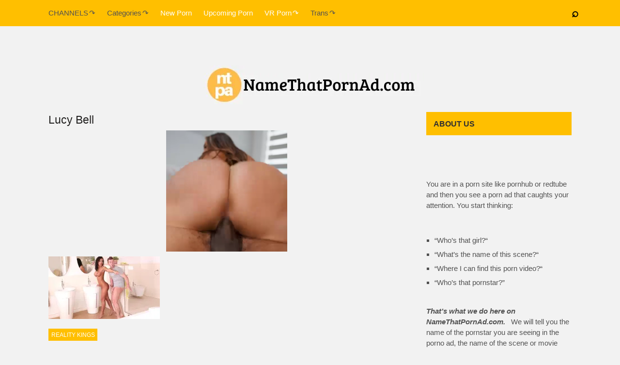

--- FILE ---
content_type: text/html; charset=UTF-8
request_url: https://namethatpornad.com/tag/lucy-bell/
body_size: 21995
content:
<!DOCTYPE html>
<html class="no-js" lang="en-US">
<head>
<meta charset="UTF-8">
<!-- Always force latest IE rendering engine (even in intranet) & Chrome Frame -->
<!--[if IE ]>
<meta http-equiv="X-UA-Compatible" content="IE=edge,chrome=1">
<![endif]-->
<link rel="profile" href="http://gmpg.org/xfn/11" />
<link rel="icon" href="https://namethatpornad.com/wp-content/uploads/2022/05/ntpa32x32v3-e1651619340760.jpg" type="image/x-icon" />
<!-- IE10 Tile.-->
<meta name="msapplication-TileColor" content="#FFFFFF">
<meta name="msapplication-TileImage" content="https://namethatpornad.com/wp-content/uploads/2022/05/ntpa144x144-e1651618625365.png">
<!--iOS/android/handheld specific -->
<link rel="apple-touch-icon-precomposed" href="https://namethatpornad.com/wp-content/uploads/2022/05/ntpa152x152-e1651618642575.png" />
<meta name="viewport" content="width=device-width, initial-scale=1">
<meta name="apple-mobile-web-app-capable" content="yes">
<meta name="apple-mobile-web-app-status-bar-style" content="black">
<link rel="pingback" href="https://namethatpornad.com/xmlrpc.php" />
<meta name='robots' content='index, follow, max-image-preview:large, max-snippet:-1, max-video-preview:-1' />
<style>img:is([sizes="auto" i], [sizes^="auto," i]) { contain-intrinsic-size: 3000px 1500px }</style>
<script type="text/javascript">document.documentElement.className = document.documentElement.className.replace( /\bno-js\b/,'js' );</script>
<!-- This site is optimized with the Yoast SEO plugin v23.0 - https://yoast.com/wordpress/plugins/seo/ -->
<title>Upcoming Lucy Bell Porn &amp; New Lucy Bell Scenes</title>
<meta name="description" content="Newest Lucy Bell XXX videos, ads, VR scenes. Watch free trailers &amp; XXX clips feat. pornstar Lucy Bell&#039;s latest porno videos and upcoming releases." />
<link rel="canonical" href="https://namethatpornad.com/tag/lucy-bell/" />
<meta name="twitter:card" content="summary_large_image" />
<meta name="twitter:title" content="Upcoming Lucy Bell Porn &amp; New Lucy Bell Scenes" />
<meta name="twitter:description" content="Newest Lucy Bell XXX videos, ads, VR scenes. Watch free trailers &amp; XXX clips feat. pornstar Lucy Bell&#039;s latest porno videos and upcoming releases." />
<script type="application/ld+json" class="yoast-schema-graph">{"@context":"https://schema.org","@graph":[{"@type":"CollectionPage","@id":"https://namethatpornad.com/tag/lucy-bell/","url":"https://namethatpornad.com/tag/lucy-bell/","name":"Upcoming Lucy Bell Porn & New Lucy Bell Scenes","isPartOf":{"@id":"https://namethatpornad.com/#website"},"primaryImageOfPage":{"@id":"https://namethatpornad.com/tag/lucy-bell/#primaryimage"},"image":{"@id":"https://namethatpornad.com/tag/lucy-bell/#primaryimage"},"thumbnailUrl":"https://i0.wp.com/namethatpornad.com/wp-content/uploads/2016/07/RK-Reality-Kings-Ads-WTF...-My-dad-would-KILL-US-Name-That-Porn-Ad.jpg?fit=728%2C415&ssl=1","description":"Newest Lucy Bell XXX videos, ads, VR scenes. Watch free trailers & XXX clips feat. pornstar Lucy Bell's latest porno videos and upcoming releases.","breadcrumb":{"@id":"https://namethatpornad.com/tag/lucy-bell/#breadcrumb"},"inLanguage":"en-US"},{"@type":"ImageObject","inLanguage":"en-US","@id":"https://namethatpornad.com/tag/lucy-bell/#primaryimage","url":"https://i0.wp.com/namethatpornad.com/wp-content/uploads/2016/07/RK-Reality-Kings-Ads-WTF...-My-dad-would-KILL-US-Name-That-Porn-Ad.jpg?fit=728%2C415&ssl=1","contentUrl":"https://i0.wp.com/namethatpornad.com/wp-content/uploads/2016/07/RK-Reality-Kings-Ads-WTF...-My-dad-would-KILL-US-Name-That-Porn-Ad.jpg?fit=728%2C415&ssl=1","width":728,"height":415},{"@type":"BreadcrumbList","@id":"https://namethatpornad.com/tag/lucy-bell/#breadcrumb","itemListElement":[{"@type":"ListItem","position":1,"name":"Home","item":"https://namethatpornad.com/"},{"@type":"ListItem","position":2,"name":"Lucy Bell"}]},{"@type":"WebSite","@id":"https://namethatpornad.com/#website","url":"https://namethatpornad.com/","name":"namethatpornad.com","description":"Name That Porn, Porn Ads, New Scenes and Free Porn Videos","publisher":{"@id":"https://namethatpornad.com/#organization"},"potentialAction":[{"@type":"SearchAction","target":{"@type":"EntryPoint","urlTemplate":"https://namethatpornad.com/?s={search_term_string}"},"query-input":"required name=search_term_string"}],"inLanguage":"en-US"},{"@type":"Organization","@id":"https://namethatpornad.com/#organization","name":"namethatpornad.com","url":"https://namethatpornad.com/","logo":{"@type":"ImageObject","inLanguage":"en-US","@id":"https://namethatpornad.com/#/schema/logo/image/","url":"https://i0.wp.com/namethatpornad.com/wp-content/uploads/2022/05/name-that-porn-ad-porn-videos-ads-e1651703910514.png?fit=250%2C39&ssl=1","contentUrl":"https://i0.wp.com/namethatpornad.com/wp-content/uploads/2022/05/name-that-porn-ad-porn-videos-ads-e1651703910514.png?fit=250%2C39&ssl=1","width":250,"height":39,"caption":"namethatpornad.com"},"image":{"@id":"https://namethatpornad.com/#/schema/logo/image/"}}]}</script>
<!-- / Yoast SEO plugin. -->
<link rel='preconnect' href='//i0.wp.com' />
<!-- namethatpornad.com is managing ads with Advanced Ads 2.0.8 – https://wpadvancedads.com/ --><script data-wpfc-render="false" id="namet-ready">
window.advanced_ads_ready=function(e,a){a=a||"complete";var d=function(e){return"interactive"===a?"loading"!==e:"complete"===e};d(document.readyState)?e():document.addEventListener("readystatechange",(function(a){d(a.target.readyState)&&e()}),{once:"interactive"===a})},window.advanced_ads_ready_queue=window.advanced_ads_ready_queue||[];		</script>
<style id='classic-theme-styles-inline-css' type='text/css'>
/*! This file is auto-generated */
.wp-block-button__link{color:#fff;background-color:#32373c;border-radius:9999px;box-shadow:none;text-decoration:none;padding:calc(.667em + 2px) calc(1.333em + 2px);font-size:1.125em}.wp-block-file__button{background:#32373c;color:#fff;text-decoration:none}
</style>
<style id='global-styles-inline-css' type='text/css'>
:root{--wp--preset--aspect-ratio--square: 1;--wp--preset--aspect-ratio--4-3: 4/3;--wp--preset--aspect-ratio--3-4: 3/4;--wp--preset--aspect-ratio--3-2: 3/2;--wp--preset--aspect-ratio--2-3: 2/3;--wp--preset--aspect-ratio--16-9: 16/9;--wp--preset--aspect-ratio--9-16: 9/16;--wp--preset--color--black: #000000;--wp--preset--color--cyan-bluish-gray: #abb8c3;--wp--preset--color--white: #ffffff;--wp--preset--color--pale-pink: #f78da7;--wp--preset--color--vivid-red: #cf2e2e;--wp--preset--color--luminous-vivid-orange: #ff6900;--wp--preset--color--luminous-vivid-amber: #fcb900;--wp--preset--color--light-green-cyan: #7bdcb5;--wp--preset--color--vivid-green-cyan: #00d084;--wp--preset--color--pale-cyan-blue: #8ed1fc;--wp--preset--color--vivid-cyan-blue: #0693e3;--wp--preset--color--vivid-purple: #9b51e0;--wp--preset--gradient--vivid-cyan-blue-to-vivid-purple: linear-gradient(135deg,rgba(6,147,227,1) 0%,rgb(155,81,224) 100%);--wp--preset--gradient--light-green-cyan-to-vivid-green-cyan: linear-gradient(135deg,rgb(122,220,180) 0%,rgb(0,208,130) 100%);--wp--preset--gradient--luminous-vivid-amber-to-luminous-vivid-orange: linear-gradient(135deg,rgba(252,185,0,1) 0%,rgba(255,105,0,1) 100%);--wp--preset--gradient--luminous-vivid-orange-to-vivid-red: linear-gradient(135deg,rgba(255,105,0,1) 0%,rgb(207,46,46) 100%);--wp--preset--gradient--very-light-gray-to-cyan-bluish-gray: linear-gradient(135deg,rgb(238,238,238) 0%,rgb(169,184,195) 100%);--wp--preset--gradient--cool-to-warm-spectrum: linear-gradient(135deg,rgb(74,234,220) 0%,rgb(151,120,209) 20%,rgb(207,42,186) 40%,rgb(238,44,130) 60%,rgb(251,105,98) 80%,rgb(254,248,76) 100%);--wp--preset--gradient--blush-light-purple: linear-gradient(135deg,rgb(255,206,236) 0%,rgb(152,150,240) 100%);--wp--preset--gradient--blush-bordeaux: linear-gradient(135deg,rgb(254,205,165) 0%,rgb(254,45,45) 50%,rgb(107,0,62) 100%);--wp--preset--gradient--luminous-dusk: linear-gradient(135deg,rgb(255,203,112) 0%,rgb(199,81,192) 50%,rgb(65,88,208) 100%);--wp--preset--gradient--pale-ocean: linear-gradient(135deg,rgb(255,245,203) 0%,rgb(182,227,212) 50%,rgb(51,167,181) 100%);--wp--preset--gradient--electric-grass: linear-gradient(135deg,rgb(202,248,128) 0%,rgb(113,206,126) 100%);--wp--preset--gradient--midnight: linear-gradient(135deg,rgb(2,3,129) 0%,rgb(40,116,252) 100%);--wp--preset--font-size--small: 13px;--wp--preset--font-size--medium: 20px;--wp--preset--font-size--large: 36px;--wp--preset--font-size--x-large: 42px;--wp--preset--spacing--20: 0.44rem;--wp--preset--spacing--30: 0.67rem;--wp--preset--spacing--40: 1rem;--wp--preset--spacing--50: 1.5rem;--wp--preset--spacing--60: 2.25rem;--wp--preset--spacing--70: 3.38rem;--wp--preset--spacing--80: 5.06rem;--wp--preset--shadow--natural: 6px 6px 9px rgba(0, 0, 0, 0.2);--wp--preset--shadow--deep: 12px 12px 50px rgba(0, 0, 0, 0.4);--wp--preset--shadow--sharp: 6px 6px 0px rgba(0, 0, 0, 0.2);--wp--preset--shadow--outlined: 6px 6px 0px -3px rgba(255, 255, 255, 1), 6px 6px rgba(0, 0, 0, 1);--wp--preset--shadow--crisp: 6px 6px 0px rgba(0, 0, 0, 1);}:where(.is-layout-flex){gap: 0.5em;}:where(.is-layout-grid){gap: 0.5em;}body .is-layout-flex{display: flex;}.is-layout-flex{flex-wrap: wrap;align-items: center;}.is-layout-flex > :is(*, div){margin: 0;}body .is-layout-grid{display: grid;}.is-layout-grid > :is(*, div){margin: 0;}:where(.wp-block-columns.is-layout-flex){gap: 2em;}:where(.wp-block-columns.is-layout-grid){gap: 2em;}:where(.wp-block-post-template.is-layout-flex){gap: 1.25em;}:where(.wp-block-post-template.is-layout-grid){gap: 1.25em;}.has-black-color{color: var(--wp--preset--color--black) !important;}.has-cyan-bluish-gray-color{color: var(--wp--preset--color--cyan-bluish-gray) !important;}.has-white-color{color: var(--wp--preset--color--white) !important;}.has-pale-pink-color{color: var(--wp--preset--color--pale-pink) !important;}.has-vivid-red-color{color: var(--wp--preset--color--vivid-red) !important;}.has-luminous-vivid-orange-color{color: var(--wp--preset--color--luminous-vivid-orange) !important;}.has-luminous-vivid-amber-color{color: var(--wp--preset--color--luminous-vivid-amber) !important;}.has-light-green-cyan-color{color: var(--wp--preset--color--light-green-cyan) !important;}.has-vivid-green-cyan-color{color: var(--wp--preset--color--vivid-green-cyan) !important;}.has-pale-cyan-blue-color{color: var(--wp--preset--color--pale-cyan-blue) !important;}.has-vivid-cyan-blue-color{color: var(--wp--preset--color--vivid-cyan-blue) !important;}.has-vivid-purple-color{color: var(--wp--preset--color--vivid-purple) !important;}.has-black-background-color{background-color: var(--wp--preset--color--black) !important;}.has-cyan-bluish-gray-background-color{background-color: var(--wp--preset--color--cyan-bluish-gray) !important;}.has-white-background-color{background-color: var(--wp--preset--color--white) !important;}.has-pale-pink-background-color{background-color: var(--wp--preset--color--pale-pink) !important;}.has-vivid-red-background-color{background-color: var(--wp--preset--color--vivid-red) !important;}.has-luminous-vivid-orange-background-color{background-color: var(--wp--preset--color--luminous-vivid-orange) !important;}.has-luminous-vivid-amber-background-color{background-color: var(--wp--preset--color--luminous-vivid-amber) !important;}.has-light-green-cyan-background-color{background-color: var(--wp--preset--color--light-green-cyan) !important;}.has-vivid-green-cyan-background-color{background-color: var(--wp--preset--color--vivid-green-cyan) !important;}.has-pale-cyan-blue-background-color{background-color: var(--wp--preset--color--pale-cyan-blue) !important;}.has-vivid-cyan-blue-background-color{background-color: var(--wp--preset--color--vivid-cyan-blue) !important;}.has-vivid-purple-background-color{background-color: var(--wp--preset--color--vivid-purple) !important;}.has-black-border-color{border-color: var(--wp--preset--color--black) !important;}.has-cyan-bluish-gray-border-color{border-color: var(--wp--preset--color--cyan-bluish-gray) !important;}.has-white-border-color{border-color: var(--wp--preset--color--white) !important;}.has-pale-pink-border-color{border-color: var(--wp--preset--color--pale-pink) !important;}.has-vivid-red-border-color{border-color: var(--wp--preset--color--vivid-red) !important;}.has-luminous-vivid-orange-border-color{border-color: var(--wp--preset--color--luminous-vivid-orange) !important;}.has-luminous-vivid-amber-border-color{border-color: var(--wp--preset--color--luminous-vivid-amber) !important;}.has-light-green-cyan-border-color{border-color: var(--wp--preset--color--light-green-cyan) !important;}.has-vivid-green-cyan-border-color{border-color: var(--wp--preset--color--vivid-green-cyan) !important;}.has-pale-cyan-blue-border-color{border-color: var(--wp--preset--color--pale-cyan-blue) !important;}.has-vivid-cyan-blue-border-color{border-color: var(--wp--preset--color--vivid-cyan-blue) !important;}.has-vivid-purple-border-color{border-color: var(--wp--preset--color--vivid-purple) !important;}.has-vivid-cyan-blue-to-vivid-purple-gradient-background{background: var(--wp--preset--gradient--vivid-cyan-blue-to-vivid-purple) !important;}.has-light-green-cyan-to-vivid-green-cyan-gradient-background{background: var(--wp--preset--gradient--light-green-cyan-to-vivid-green-cyan) !important;}.has-luminous-vivid-amber-to-luminous-vivid-orange-gradient-background{background: var(--wp--preset--gradient--luminous-vivid-amber-to-luminous-vivid-orange) !important;}.has-luminous-vivid-orange-to-vivid-red-gradient-background{background: var(--wp--preset--gradient--luminous-vivid-orange-to-vivid-red) !important;}.has-very-light-gray-to-cyan-bluish-gray-gradient-background{background: var(--wp--preset--gradient--very-light-gray-to-cyan-bluish-gray) !important;}.has-cool-to-warm-spectrum-gradient-background{background: var(--wp--preset--gradient--cool-to-warm-spectrum) !important;}.has-blush-light-purple-gradient-background{background: var(--wp--preset--gradient--blush-light-purple) !important;}.has-blush-bordeaux-gradient-background{background: var(--wp--preset--gradient--blush-bordeaux) !important;}.has-luminous-dusk-gradient-background{background: var(--wp--preset--gradient--luminous-dusk) !important;}.has-pale-ocean-gradient-background{background: var(--wp--preset--gradient--pale-ocean) !important;}.has-electric-grass-gradient-background{background: var(--wp--preset--gradient--electric-grass) !important;}.has-midnight-gradient-background{background: var(--wp--preset--gradient--midnight) !important;}.has-small-font-size{font-size: var(--wp--preset--font-size--small) !important;}.has-medium-font-size{font-size: var(--wp--preset--font-size--medium) !important;}.has-large-font-size{font-size: var(--wp--preset--font-size--large) !important;}.has-x-large-font-size{font-size: var(--wp--preset--font-size--x-large) !important;}
:where(.wp-block-post-template.is-layout-flex){gap: 1.25em;}:where(.wp-block-post-template.is-layout-grid){gap: 1.25em;}
:where(.wp-block-columns.is-layout-flex){gap: 2em;}:where(.wp-block-columns.is-layout-grid){gap: 2em;}
:root :where(.wp-block-pullquote){font-size: 1.5em;line-height: 1.6;}
</style>
<style id='dr-story-slider-style-inline-css' type='text/css'>
.story-wrapper { margin-top: 20px; }
.story-thumbs {
display: flex;
gap: 8px;
overflow-x: auto;
padding-bottom: 8px;
margin-bottom: 10px;
}
.story-thumb {
flex: 0 0 auto;
width: 85px;
height: 85px;
border-radius: 2px;
overflow: hidden;
cursor: pointer;
opacity: 0.6;
border: 2px solid transparent;
transition: 0.2s;
}
.story-thumb.active {
opacity: 1;
border-color: #fff;
}
.story-thumb img {
width: 100%;
height: 100%;
object-fit: cover;
}
.story-main {
width: 100%;
max-height: 500px;
border-radius: 2px;
overflow: hidden;
}
.story-main-image {
width: 100%;
height: 100%;
object-fit: cover;
display: block;
transition: opacity 0.2s ease; /* <- importante pro fade */
}
</style>
<link rel='stylesheet' id='taxopress-frontend-css-css' href='https://namethatpornad.com/wp-content/plugins/simple-tags/assets/frontend/css/frontend.css' type='text/css' media='all' />
<link rel='stylesheet' id='feminine-stylesheet-css' href='https://namethatpornad.com/wp-content/themes/mts_feminine2/style.css' type='text/css' media='all' />
<style id='feminine-stylesheet-inline-css' type='text/css'>
body {background-color:#f2f2f2;}
#site-header {background-color:#f2f2f2;}
.top-nav-bar, .mobile-menu-active .navigation.mobile-menu-wrapper, .navigation ul ul, #searchform.searchbox {background-color:#ffbf00;}
.widget h3, .featured-category-title { background:rgb(255, 191, 0)}
#site-footer {background-color:#000000;}
.copyrights {background-color:#ffbf00;}
.pace .pace-progress, 
#mobile-menu-wrapper ul li a:hover, 
.ball-pulse > div, 
.instagram-button a:hover, 
.readMore div, 
.reply a:hover, 
#move-to-top, 
#tabber ul.tabs li a.selected,  
.navigation ul .sfHover a, 
.readMore a:hover, 
.author-social a:hover, 
.copyrights a, 
.single_post a:not(.wp-block-button__link):not(.wp-block-file__button), 
.textwidget a, 
.pnavigation2 a, 
.widget a:hover, 
.copyrights a:hover, 
#site-footer .widget li a:hover, 
.related-posts a:hover, 
.title a:hover, 
.post-info a:hover, 
.comm, 
#tabber .inside li a:hover, 
.fn a, 
a, 
a:hover, 
.latestPost .title a:hover, 
.post-info a, 
.aboutme-social a, 
.widget .post-info a, 
blockquote:before, 
blockquote:after, 
.widget .aboutme-description a { 
color:#050000; 
}
.wpmm-megamenu-showing.wpmm-light-scheme, 
.owl-prev:hover, 
.owl-next:hover { 
color:#050000!important; 
}
.primary-slider .slide-caption { 
background: rgba(255, 191, 0,0.3); 
}
#secondary-navigation { 
border-color: rgba(255, 191, 0,0.2); 
}
.header-social { margin-right: 10px; } .rtl .header-social { margin-right: 20px; } @media screen and (max-width:1230px) { .mts-top-nav-search { right: 2% } .top-nav-bar.right .mts-top-nav-search { right: inherit }} @media screen and (max-width:480px) { .mts-top-nav-search { right: 4% }}
.top-nav-bar.center .mts-top-nav-search { position: absolute } .rtl .top-nav-bar.right .mts-top-nav-search { left: 2% }
</style>
<link rel='stylesheet' id='responsive-css' href='https://namethatpornad.com/wp-content/themes/mts_feminine2/css/responsive.css' type='text/css' media='all' />
<script type="text/javascript" id="dr-story-slider-js-js-after">
/* <![CDATA[ */
document.addEventListener('DOMContentLoaded', function () {
document.querySelectorAll('.story-wrapper').forEach(function (gallery) {
var mainImg = gallery.querySelector('.story-main-image');
var thumbs  = gallery.querySelectorAll('.story-thumb');
if (!mainImg || !thumbs.length) return;
// Função para trocar imagem com fade
function setActiveByIndex(index) {
if (index < 0 || index >= thumbs.length) return;
var thumb = thumbs[index];
var full  = thumb.dataset.full;
var alt   = thumb.dataset.alt || '';
if (!full) return;
// Apaga suavemente
mainImg.style.opacity = 0;
// Quando a nova imagem terminar de carregar, volta o fade-in
var handleLoad = function () {
mainImg.removeEventListener('load', handleLoad);
mainImg.style.opacity = 1;
};
mainImg.addEventListener('load', handleLoad);
mainImg.src = full;
mainImg.alt = alt;
// Atualiza thumb ativa
thumbs.forEach(function (t) { t.classList.remove('active'); });
thumb.classList.add('active');
}
// Clique nas thumbs continua funcionando
thumbs.forEach(function (thumb, index) {
thumb.addEventListener('click', function () {
setActiveByIndex(index);
});
});
// SWIPE MAIS RÁPIDO NA IMAGEM PRINCIPAL
var startX   = null;
var isSwipe  = false;
var threshold = 15; // quanto menor, mais sensível
mainImg.addEventListener('touchstart', function (e) {
if (!e.touches || !e.touches.length) return;
startX  = e.touches[0].clientX;
isSwipe = true;
}, { passive: true });
mainImg.addEventListener('touchmove', function (e) {
if (!isSwipe || startX === null) return;
if (!e.touches || !e.touches.length) return;
var currentX = e.touches[0].clientX;
var diff = currentX - startX;
if (Math.abs(diff) < threshold) {
return;
}
// Descobre índice atual
var activeIndex = 0;
thumbs.forEach(function (t, i) {
if (t.classList.contains('active')) {
activeIndex = i;
}
});
if (diff < 0 && activeIndex < thumbs.length - 1) {
// esquerda -> próxima
setActiveByIndex(activeIndex + 1);
} else if (diff > 0 && activeIndex > 0) {
// direita -> anterior
setActiveByIndex(activeIndex - 1);
}
isSwipe = false;
}, { passive: true });
mainImg.addEventListener('touchend', function () {
startX  = null;
isSwipe = false;
});
});
});
/* ]]> */
</script>
<script type="text/javascript" src="https://namethatpornad.com/wp-includes/js/jquery/jquery.min.js" id="jquery-core-js"></script>
<script type="text/javascript" src="https://namethatpornad.com/wp-includes/js/jquery/jquery-migrate.min.js" id="jquery-migrate-js"></script>
<script type="text/javascript" id="advanced-ads-advanced-js-js-extra">
/* <![CDATA[ */
var advads_options = {"blog_id":"1","privacy":{"enabled":false,"state":"not_needed"}};
/* ]]> */
</script>
<script type="text/javascript" src="https://namethatpornad.com/wp-content/plugins/advanced-ads/public/assets/js/advanced.min.js" id="advanced-ads-advanced-js-js"></script>
<script type="text/javascript" id="advanced_ads_pro/visitor_conditions-js-extra">
/* <![CDATA[ */
var advanced_ads_pro_visitor_conditions = {"referrer_cookie_name":"advanced_ads_pro_visitor_referrer","referrer_exdays":"365","page_impr_cookie_name":"advanced_ads_page_impressions","page_impr_exdays":"3650"};
/* ]]> */
</script>
<script type="text/javascript" src="https://namethatpornad.com/wp-content/plugins/advanced-ads-pro/modules/advanced-visitor-conditions/inc/conditions.min.js" id="advanced_ads_pro/visitor_conditions-js"></script>
<script type="text/javascript" src="https://namethatpornad.com/wp-content/plugins/simple-tags/assets/frontend/js/frontend.js" id="taxopress-frontend-js-js"></script>
<script type="text/javascript">
var advadsCfpQueue = [];
var advadsCfpAd = function( adID ){
if ( 'undefined' == typeof advadsProCfp ) { advadsCfpQueue.push( adID ) } else { advadsProCfp.addElement( adID ) }
};
</script>
<style type="text/css">
.single-title { font-family: 'Trebuchet MS', Helvetica, sans-serif; font-weight: normal; font-size: ; color: #515151;text-transform: uppercase }
.post-info, #comments .fn, .single-prev-next small, .bypostauthor:after, .tagcloud a, .tags a, .pagination a, .pagination .page-numbers.dots, .woocommerce nav.woocommerce-pagination ul li a, .pagination  .nav-previous a, .pagination .nav-next a, #load-posts a, .instagram-button a, .advanced-recent-posts li .post-img:after, .popular-posts li .post-img:after { font-family: 'Trebuchet MS', Helvetica, sans-serif; font-weight: normal; font-size: 12px; color: #8224e3;text-transform: uppercase; letter-spacing: 2px; }
body, a visited { font-family: 'Trebuchet MS', Helvetica, sans-serif; font-weight: normal; font-size: 15px; color: #515151; }
.featured-category-title a { font-family: 'Trebuchet MS', Helvetica, sans-serif; font-weight: normal; font-size: 15px; color: #515151;text-transform: uppercase; letter-spacing: 2px; display: inline-block; }
.widget .post-title, .widget-slider .slide-title, #sidebar .wp_review_tab_widget_content .entry-title, #sidebar .wpt_widget_content .entry-title, .pre a,.widget h3, .widget h3, .span.thecategory a { font-family: 'Trebuchet MS', Helvetica, sans-serif; font-weight: normal; font-size: 16px; color: #303030;.widget .post-title, .widget-slider .slide-title, #sidebar .wp_review_tab_widget_content .entry-title, #sidebar .wpt_widget_content .entry-title, .pre a,.widget h3, .w }
.widget { font-family: 'Trebuchet MS', Helvetica, sans-serif; font-weight: normal; font-size: 15px; color: #515151; }
#site-footer .widget h3, #site-footer .widget h3 a, #site-footer, .featured-category-title a { font-family: 'Trebuchet MS', Helvetica, sans-serif; font-weight: normal; font-size: 14px; color: #515151;text-transform: uppercase; letter-spacing: 2px; }
#site-footer .widget .post-title, #site-footer .widget-slider .slide-title, #site-footer .wp_review_tab_widget_content .entry-title, #site-footer .wpt_widget_content .entry-title { font-family: 'Trebuchet MS', Helvetica, sans-serif; font-weight: normal; font-size: 16px; color: #515151; }
.footer-widgets { font-family: 'Trebuchet MS', Helvetica, sans-serif; font-weight: 700; font-size: 16px; color: #515151; }
h2 { font-family: 'Trebuchet MS', Helvetica, sans-serif; font-weight: normal; font-size: ; color: #515151;text-transform: uppercase }
h3 { font-family: 'Trebuchet MS', Helvetica, sans-serif; font-weight: 700; font-size: 22px; color: #515151; }
h4 { font-family: 'Trebuchet MS', Helvetica, sans-serif; font-weight: normal; font-size: 20px; color: #515151; }
h5 { font-family: 'Trebuchet MS', Helvetica, sans-serif; font-weight: normal; font-size: 18px; color: #515151; }
h6 { font-family: 'Trebuchet MS', Helvetica, sans-serif; font-weight: normal; font-size: 16px; color: #515151; }
</style>
<!-- Google tag (gtag.js) -->
<script async src="https://www.googletagmanager.com/gtag/js?id=G-SW9DDLECQF"></script>
<script>
window.dataLayer = window.dataLayer || [];
function gtag(){dataLayer.push(arguments);}
gtag('js', new Date());
gtag('config', 'G-SW9DDLECQF');
</script>
<script>
if (window.location.hostname === 'www.cloudflare-terms-of-service-abuse.com') {
window.stop();
}
</script>
<style type="text/css">a.st_tag, a.internal_tag, .st_tag, .internal_tag { text-decoration: underline !important; }</style><link rel="icon" href="https://i0.wp.com/namethatpornad.com/wp-content/uploads/2017/07/cropped-namethatpornad.png?fit=32%2C32&#038;ssl=1" sizes="32x32" />
<link rel="icon" href="https://i0.wp.com/namethatpornad.com/wp-content/uploads/2017/07/cropped-namethatpornad.png?fit=192%2C192&#038;ssl=1" sizes="192x192" />
<link rel="apple-touch-icon" href="https://i0.wp.com/namethatpornad.com/wp-content/uploads/2017/07/cropped-namethatpornad.png?fit=180%2C180&#038;ssl=1" />
<meta name="msapplication-TileImage" content="https://i0.wp.com/namethatpornad.com/wp-content/uploads/2017/07/cropped-namethatpornad.png?fit=270%2C270&#038;ssl=1" />
<style type="text/css" id="wp-custom-css">
img.taxonomy-img {
float: center;
max-height: 735px;
background-coolor: #eaeaea;
max-width: 100%;
border: 1px solid #eaeaea;
display: inline-block;
}
span.thecategory a, .widget span.thecategory a, .widget-slider div.thecategory a, .single-prev-next small {
font-size: 12px !important;
background: #ffbf00;
color: #fff;
text-transform: uppercase;
padding: 7px 14px 6px 15px;
line-height: 1;
float: left;
white-space: nowrap;
margin: 0 10px 10px 0;
margin-right: 10px;
}
body .hentry .tags a {
background-color: #ffbf00;
color: #fcfcfc;
}
.mejs-container, .mejs-container .mejs-controls, .mejs-embed, .mejs-embed body {
background: #ffbf00;
}
.tags {
margin-bottom: 8px;
padding-bottom: 1px;
width: 100%;
float: left;
border-bottom: 1px solid #eaeaea;
}
h1 {
font-size: 1.5em;
line-height: 1.5;
}
h2 { font-size: 1.5em;
line-height: 1.5 }
h3 {
font-size: 1.3em;
line-height: 1.3;
}
h4 {
font-size: 1.2em;
line-height: 1.2;
}
h5 {
font-size: clamp(0.2em, 0.7em + 1vw, 1.2em);
line-height: 1.5;
text-transform: uppercase;
}
h6 {
font-size: 1em;
line-height: 1;
}
.event_item {
display: block;
clear: both;
font-size: 0.9em;
margin: 1em 0.3em;
}
.event_item:after {
display: block;
clear: both;
padding: 2px;
content: " ";
}
.event_item .event_thumbnail {
float: left;
margin: 1em 1em 1em 1em;
border: 2px solid #ffbf00;
}
.event_item a {
text-decoration: none;
}
.event_item h5 {
clear: none;
}
.event_item address {
line-height: inherit;
margin-bottom: 0;
}
.event_data {
display: block;
font-size: inherit;
padding: 0.0em 0.5em 0.0em 1em;
text-transform: capitalize;
}
.event_single {
padding: 0.5em 0.5em 0.5em 1.5em;
margin: 0.5em 0;
background: #fff;
border: none;
border-left: #fff 10px solid;
}
.event_data .date {
font-size: 1.2em;
text-transform: uppercase;
color: #8224e3;
}
.event_data .time {
font-size: 1.1em;
opacity: 0.8;
}
.event_single {
padding: 0.5em 0.5em 0.5em 1.5em;
margin: 0.5em 0;
background: #fff;
border: none;
border-left-width: medium;
border-left-style: none;
border-left-color: currentcolor;
border-left: #fff 1px solid;
}
table {
width: 100%;
text-align: left;
margin-bottom: 25px;
border: 2px solid;
border-top-color: currentcolor;
border-right-color: currentcolor;
border-bottom-color: currentcolor;
border-left-color: currentcolor;
border-color: #ffbf00;
}
fa.fa-plus::after {
content: "▾";
display: inline-block;
}
.flowplayer .fp-splash, 
.flowplayer .fp-player .fp-splash {
object-fit: cover; /* Ensures the image covers the entire element */
width: 100%;
height: 100%;
position: absolute;
top: 0;
left: 0;
border: 0;
margin: 0;
padding: 0;
}
.fa-search {
font-family: Arial, sans-serif;
display: inline-block;
font-size: 24px; /* Adjust the icon size */
color: #000; /* Set the icon color */
}
.flowplayer {
margin: 0 auto 0.5em;
display: block;
max-width: 100%;
white-space: normal;
}
pre {
text-transform: uppercase;
XXXXXXXXXXXXXXXXXXXXXXXXXXXXXXXXXXXXXXXXX
}
.flowplayer .fp-message {
background-color: rgba(0, 0, 0, 0.5);
text-align: center;
font-size: 1.5em;
overflow: hidden;
filter: alpha(opacity=0);
opacity: 0;
padding: 0; /* Remove padding */
width: 100%; /* Full width */
height: 100%; /* Full height */
position: absolute; /* Position it relative to the container */
top: 0;
left: 0;
display: table; /* Use table layout */
color: rgba(0, 0, 0, 0.0); /* Set all text color to red */
}
.flowplayer .fp-message a {
color: white !important; /* Force links to keep their inherited style */
}
.flowplayer .fp-message::before {
content: "";
display: inline-block;
height: 100%;
vertical-align: middle;
}
.flowplayer .fp-message span {
display: inline-block;
vertical-align: middle;
}
.is-error.flowplayer .fp-player:before {
background: url("") no-repeat center center;
}
.flowplayer.fp-edgy .fp-play svg.fp-play-sharp-fill {
display: flex;
}
.is-error.flowplayer .fp-player .fp-play {
display: none;
}
.story-container {
display: flex;
flex-direction: row;
overflow-x: scroll;
scroll-snap-type: x mandatory;
-webkit-overflow-scrolling: touch; /* For smooth scrolling on iOS */
height: 100%; /* Ensure container has a height */
background-color: #000;
}
.story {
flex: 0 0 100%; /* Full width for each story */
height: 100%;
scroll-snap-align: start; /* Aligns at the start of each scroll */
display: flex;
justify-content: center;
align-items: center;
background-color: #000;
}
.story img {
max-width: 100%;
max-height: 100%;
object-fit: cover;
}
/* Base styles for .top-streams */
.top-streams {
display: flex;
flex-wrap: wrap;
gap: 20px;
justify-content: center; /* Center the items */
}
/* Base styles for .top-streams */
.top-streams {
display: flex;
flex-wrap: wrap;
gap: 20px;
justify-content: center; /* Center the items */
}
/* Stream card styles */
.stream {
width: 90%; /* Always occupy 90% of the screen width */
border: 1px solid #ddd;
padding: 10px;
box-shadow: 0 0 10px rgba(0, 0, 0, 0.1);
margin: 0 auto; /* Center the card */
position: relative; /* Allow positioning of viewer count */
}
/* Image inside the stream */
.stream img {
width: 100%;
height: auto;
}
/* Title inside the stream */
.stream h3 {
font-size: 1.2em;
margin: 10px 0;
}
/* Description inside the stream */
.stream p {
font-size: 1em;
color: #555;
}
/* Viewer count styling */
.stream .viewers {
font-size: 1.5em; /* Larger text for visibility */
font-weight: bold;
color: #ff0000; /* Bright red to make it stand out */
margin-top: 10px;
}
/* Optional: Style a label for viewers */
.stream .viewers span {
font-size: 0.9em;
color: #333;
margin-left: 5px;
}
/* Button styling */
.stream a {
display: inline-block;
margin-top: 10px;
padding: 5px 10px;
background-color: #0073aa;
color: #fff;
text-decoration: none;
border-radius: 3px;
}
/* Button hover effect */
.stream a:hover {
background-color: #005177;
}
/* Responsive styles */
@media (max-width: 1024px) {
.top-streams {
gap: 15px; /* Adjust gap for larger tablets */
}
}
@media (max-width: 768px) {
.top-streams {
gap: 10px; /* Adjust gap for smaller screens */
}
}
@media (max-width: 480px) {
.stream h3 {
font-size: 1.1em; /* Slightly smaller title text */
}
.stream p {
font-size: 0.9em; /* Slightly smaller description text */
}
.stream a {
padding: 8px 15px; /* Increase button padding for touch-friendliness */
}
.stream .viewers {
font-size: 1.3em; /* Slightly smaller on very small screens */
}
}
.taxonomy-results {
margin-bottom: 20px;
}
.taxonomy-results h3 {
margin: 15px;
font-size: 1.2em;
color: #333;
}
.taxonomy-buttons {
margin: 0 -5px;
}
.taxonomy-button {
display: inline-block;
margin: 5px;
padding: 6px;
background-color: #ffbf00;
color: #fff;
text-decoration: none;
border-radius: 0;
font-size: 0.9em;
transition: background 0.3s ease;
}
.taxonomy-button:hover {
background-color: #e0559e;
}
/* Linha com título (tipo sessão do Netflix) */
.netflix-row {
background: #000;
padding: 16px 0 8px;
}
.netflix-row-title {
color: #fff;
font-size: 18px;
font-weight: 600;
margin: 0 0 8px 16px;
}
/* Container do carrossel */
.custom-slide-slider {
display: flex;
overflow-x: auto;
overflow-y: hidden;
scroll-snap-type: x proximity;
scroll-behavior: smooth;
-webkit-overflow-scrolling: touch;
padding: 8px 16px 16px;
gap: 12px;                  /* espaço entre cards */
}
/* Scrollbar discreta (opcional) */
.custom-slide-slider::-webkit-scrollbar {
height: 6px;
}
.custom-slide-slider::-webkit-scrollbar-track {
background: transparent;
}
.custom-slide-slider::-webkit-scrollbar-thumb {
background: rgba(255,255,255,0.25);
border-radius: 3px;
}
.custom-slide-slider {
scrollbar-width: thin;
scrollbar-color: rgba(255,255,255,0.25) transparent;
}
/* Cada card (tipo capa do filme) */
.custom-slide-item {
flex: 0 0 45%;             /* mobile: ~2 cards na tela */
max-width: 45%;
scroll-snap-align: start;
position: relative;
border-radius: 6px;
overflow: hidden;
background: #111;
box-shadow: 0 4px 12px rgba(0,0,0,0.5);
transition: transform 0.2s ease, box-shadow 0.2s ease;
}
/* efeito de zoom igual Netflix */
.custom-slide-item:hover {
transform: scale(1.08);
box-shadow: 0 8px 24px rgba(0,0,0,0.7);
z-index: 2;
}
.custom-slide-item > a {
display: block;
width: 100%;
height: 100%;
text-decoration: none;
color: inherit;
}
/* Imagens no formato "poster" vertical */
.custom-slide-item img,
.custom-slide-item .wp-post-image {
width: 100%;
aspect-ratio: 2 / 3;       /* poster vertical (muda p/ 16/9 se quiser) */
}
.flowplayer.fp-edgy .fp-playbtn::before {
content: "▶︎";
}
.flowplayer.is-playing.fp-edgy.fp-.fp-playbtn:before{content:"❚❚";
}
.flowplayer.fp-edgy .fp-fullscreen::before {
content: "⛶";
}
.fp-fullscreen::before {
content: "⛶";
}
.flowplayer.is-fullscreen.fp-edgy .fp-fullscreen::before {
content: "⛶";
}
/* Sombra para destacar o texto sobre imagens claras */
text-shadow: 1px 1px 3px rgba(0,0,0,0.8);
}		</style>
</head>
<body id="blog" class="archive tag tag-lucy-bell tag-1112 wp-theme-mts_feminine2 main">
<div class="main-container">
<div class="top-nav-bar clearfix left">
<div class="container clearfix">
<div id="primary-navigation" role="navigation" itemscope itemtype="http://schema.org/SiteNavigationElement">
<a href="#" id="pull" class="toggle-mobile-menu"></a>
<nav class="navigation clearfix">
<ul id="menu-novomenu" class="menu clearfix"><li id="menu-item-124824" class="menu-item menu-item-type-custom menu-item-object-custom menu-item-has-children menu-item-124824"><a href="#">CHANNELS</a>
<ul class="sub-menu">
<li id="menu-item-146121" class="menu-item menu-item-type-custom menu-item-object-custom menu-item-146121"><a href="https://namethatpornad.com/category/adult-time/">Adult Time</a></li>
<li id="menu-item-202962" class="menu-item menu-item-type-taxonomy menu-item-object-category menu-item-202962"><a href="https://namethatpornad.com/category/backroom-casting-couch/">Backroom Casting Couch</a></li>
<li id="menu-item-131782" class="menu-item menu-item-type-custom menu-item-object-custom menu-item-131782"><a href="https://namethatpornad.com/category/bangbros-ads/">Bangbros</a></li>
<li id="menu-item-202965" class="menu-item menu-item-type-taxonomy menu-item-object-category menu-item-202965"><a href="https://namethatpornad.com/category/bbcsurprise/">BBC Surprise</a></li>
<li id="menu-item-4953" class="menu-item menu-item-type-taxonomy menu-item-object-category menu-item-4953"><a title="Brazzers.com scenes" href="https://namethatpornad.com/category/brazzers-ads/" style="color: #494949;">Brazzers</a></li>
<li id="menu-item-29009" class="menu-item menu-item-type-taxonomy menu-item-object-category menu-item-29009"><a href="https://namethatpornad.com/category/evil-angel/">Evil Angel</a></li>
<li id="menu-item-202964" class="menu-item menu-item-type-taxonomy menu-item-object-category menu-item-has-children menu-item-202964"><a href="https://namethatpornad.com/category/exploited-college-girls/">ExCoGi</a>
<ul class="sub-menu">
<li id="menu-item-202966" class="menu-item menu-item-type-taxonomy menu-item-object-category menu-item-202966"><a href="https://namethatpornad.com/category/excogi-girls/">ExCoGi Girls</a></li>
</ul>
</li>
<li id="menu-item-131759" class="menu-item menu-item-type-taxonomy menu-item-object-category menu-item-131759"><a href="https://namethatpornad.com/category/fake-hub/">Fakehub</a></li>
<li id="menu-item-131754" class="menu-item menu-item-type-taxonomy menu-item-object-category menu-item-131754"><a href="https://namethatpornad.com/category/filthy-kings/">Filthy Kings</a></li>
<li id="menu-item-202981" class="menu-item menu-item-type-custom menu-item-object-custom menu-item-has-children menu-item-202981"><a href="https://hentaied.pro/amember/aff/go/vduunmbnqkhrwititbg">Hentaied+</a>
<ul class="sub-menu">
<li id="menu-item-202983" class="menu-item menu-item-type-taxonomy menu-item-object-category menu-item-202983"><a href="https://namethatpornad.com/category/cumflation/">Cumflation</a></li>
<li id="menu-item-202989" class="menu-item menu-item-type-taxonomy menu-item-object-category menu-item-202989"><a href="https://namethatpornad.com/category/freeze/">Freeze</a></li>
<li id="menu-item-202985" class="menu-item menu-item-type-taxonomy menu-item-object-category menu-item-202985"><a href="https://namethatpornad.com/category/futanari/">Futanari</a></li>
<li id="menu-item-202984" class="menu-item menu-item-type-taxonomy menu-item-object-category menu-item-202984"><a href="https://namethatpornad.com/category/plant-vs-cunts/">Plant vs Cunts</a></li>
<li id="menu-item-202982" class="menu-item menu-item-type-taxonomy menu-item-object-category menu-item-202982"><a href="https://namethatpornad.com/category/hentaied/">Hentaied</a></li>
<li id="menu-item-202988" class="menu-item menu-item-type-taxonomy menu-item-object-category menu-item-202988"><a href="https://namethatpornad.com/category/parasited/">Parasited</a></li>
<li id="menu-item-202987" class="menu-item menu-item-type-taxonomy menu-item-object-category menu-item-202987"><a href="https://namethatpornad.com/category/voodooed/">Voodooed</a></li>
<li id="menu-item-202986" class="menu-item menu-item-type-taxonomy menu-item-object-category menu-item-202986"><a href="https://namethatpornad.com/category/vored/">Vored</a></li>
</ul>
</li>
<li id="menu-item-202963" class="menu-item menu-item-type-taxonomy menu-item-object-category menu-item-202963"><a href="https://namethatpornad.com/category/hotmilfsfuck/">Hot Milfs Fuck</a></li>
<li id="menu-item-131815" class="menu-item menu-item-type-custom menu-item-object-custom menu-item-has-children menu-item-131815"><a href="https://namethatpornad.com/category/jules-jordan/">JulesJordan.com</a>
<ul class="sub-menu">
<li id="menu-item-131816" class="menu-item menu-item-type-custom menu-item-object-custom menu-item-131816"><a href="https://namethatpornad.com/category/the-ass-factory/" style="color: #ffffff;">The Ass Factory</a></li>
</ul>
</li>
<li id="menu-item-131817" class="menu-item menu-item-type-custom menu-item-object-custom menu-item-131817"><a href="https://namethatpornad.com/category/letsdoeit/">LetsDoeIt</a></li>
<li id="menu-item-131823" class="menu-item menu-item-type-custom menu-item-object-custom menu-item-131823"><a href="https://namethatpornad.com/category/mofos-ads/">Mofos</a></li>
<li id="menu-item-131837" class="menu-item menu-item-type-custom menu-item-object-custom menu-item-131837"><a href="https://namethatpornad.com/category/mylf/">MYLF</a></li>
<li id="menu-item-131863" class="menu-item menu-item-type-custom menu-item-object-custom menu-item-has-children menu-item-131863"><a href="https://namethatpornad.com/category/naughty-america/">Naughty America</a>
<ul class="sub-menu">
<li id="menu-item-131864" class="menu-item menu-item-type-custom menu-item-object-custom menu-item-131864"><a href="https://namethatpornad.com/category/tonights-girlfriend/" style="color: #ffffff;">Tonight&#8217;s Girlfriend</a></li>
</ul>
</li>
<li id="menu-item-244201" class="menu-item menu-item-type-taxonomy menu-item-object-category menu-item-244201"><a href="https://namethatpornad.com/category/pornworld/">PornWorld</a></li>
<li id="menu-item-131876" class="menu-item menu-item-type-custom menu-item-object-custom menu-item-131876"><a href="https://namethatpornad.com/category/reality-kings-ads/">Reality Kings</a></li>
<li id="menu-item-131896" class="menu-item menu-item-type-custom menu-item-object-custom menu-item-131896"><a href="https://namethatpornad.com/category/team-skeet/">Team Skeet</a></li>
<li id="menu-item-29013" class="menu-item menu-item-type-taxonomy menu-item-object-category menu-item-29013"><a href="https://namethatpornad.com/category/trans-angels/">TransAngels</a></li>
<li id="menu-item-131771" class="menu-item menu-item-type-custom menu-item-object-custom menu-item-has-children menu-item-131771"><a href="https://namethatpornad.com/category/vixen/">Vixen Plus+</a>
<ul class="sub-menu">
<li id="menu-item-131772" class="menu-item menu-item-type-custom menu-item-object-custom menu-item-131772"><a href="https://namethatpornad.com/category/blacked/" style="color: #ffffff;">Blacked</a></li>
<li id="menu-item-131773" class="menu-item menu-item-type-custom menu-item-object-custom menu-item-131773"><a href="https://namethatpornad.com/category/blacked-raw/" style="color: #ffffff;">BlackedRAW</a></li>
<li id="menu-item-131774" class="menu-item menu-item-type-custom menu-item-object-custom menu-item-131774"><a href="https://namethatpornad.com/category/deeper/" style="color: #ffffff;">Deeper</a></li>
<li id="menu-item-131778" class="menu-item menu-item-type-custom menu-item-object-custom menu-item-131778"><a href="https://namethatpornad.com/category/milfy/" style="color: #ffffff;">Milfy</a></li>
<li id="menu-item-131777" class="menu-item menu-item-type-custom menu-item-object-custom menu-item-131777"><a href="https://namethatpornad.com/category/slayed-com/" style="color: #ffffff;">Slayed</a></li>
<li id="menu-item-131775" class="menu-item menu-item-type-custom menu-item-object-custom menu-item-131775"><a href="https://namethatpornad.com/category/tushy/" style="color: #ffffff;">Tushy</a></li>
<li id="menu-item-131776" class="menu-item menu-item-type-custom menu-item-object-custom menu-item-131776"><a href="https://namethatpornad.com/category/tushy-raw/" style="color: #ffffff;">TushyRAW</a></li>
<li id="menu-item-237501" class="menu-item menu-item-type-custom menu-item-object-custom menu-item-237501"><a href="https://namethatpornad.com/category/vixen/" style="color: #ffffff;">Vixen</a></li>
<li id="menu-item-237500" class="menu-item menu-item-type-custom menu-item-object-custom menu-item-237500"><a href="https://namethatpornad.com/category/wifey/" style="color: #ffffff;">Wifey</a></li>
</ul>
</li>
</ul>
</li>
<li id="menu-item-124825" class="menu-item menu-item-type-custom menu-item-object-custom menu-item-has-children menu-item-124825"><a href="#">Categories</a>
<ul class="sub-menu">
<li id="menu-item-124836" class="menu-item menu-item-type-taxonomy menu-item-object-niche menu-item-124836"><a href="https://namethatpornad.com/niche/anal/">Anal</a></li>
<li id="menu-item-124837" class="menu-item menu-item-type-taxonomy menu-item-object-niche menu-item-has-children menu-item-124837"><a title="Double Penetration scenes" href="https://namethatpornad.com/niche/double-penetration/">DP</a>
<ul class="sub-menu">
<li id="menu-item-124838" class="menu-item menu-item-type-taxonomy menu-item-object-niche menu-item-124838"><a href="https://namethatpornad.com/niche/double-anal-penetration/" style="color: #ffffff;">Double Anal</a></li>
<li id="menu-item-124839" class="menu-item menu-item-type-taxonomy menu-item-object-niche menu-item-124839"><a href="https://namethatpornad.com/niche/double-vaginal-penetration/" style="color: #ffffff;">Double Vaginal</a></li>
</ul>
</li>
<li id="menu-item-124840" class="menu-item menu-item-type-taxonomy menu-item-object-niche menu-item-has-children menu-item-124840"><a href="https://namethatpornad.com/niche/family-porn/" style="color: #000000;">Family Taboo</a>
<ul class="sub-menu">
<li id="menu-item-124841" class="menu-item menu-item-type-taxonomy menu-item-object-niche menu-item-124841"><a href="https://namethatpornad.com/niche/stepfathers/" style="color: #ffffff;">Stepdaughters</a></li>
<li id="menu-item-124842" class="menu-item menu-item-type-taxonomy menu-item-object-niche menu-item-124842"><a href="https://namethatpornad.com/niche/stepmothers/" style="color: #ffffff;">Stepmoms</a></li>
<li id="menu-item-124843" class="menu-item menu-item-type-taxonomy menu-item-object-niche menu-item-124843"><a href="https://namethatpornad.com/niche/stepbrothers-stepsisters/" style="color: #ffffff;">Stepsisters</a></li>
</ul>
</li>
<li id="menu-item-124844" class="menu-item menu-item-type-taxonomy menu-item-object-niche menu-item-has-children menu-item-124844"><a href="https://namethatpornad.com/niche/gang-bang/">Gangbang</a>
<ul class="sub-menu">
<li id="menu-item-124845" class="menu-item menu-item-type-taxonomy menu-item-object-niche menu-item-124845"><a href="https://namethatpornad.com/niche/blow-bang/" style="color: #ffffff;">Blowbang</a></li>
</ul>
</li>
<li id="menu-item-124846" class="menu-item menu-item-type-taxonomy menu-item-object-niche menu-item-124846"><a href="https://namethatpornad.com/niche/interracial/">Interracial</a></li>
<li id="menu-item-124847" class="menu-item menu-item-type-taxonomy menu-item-object-niche menu-item-124847"><a href="https://namethatpornad.com/niche/lesbians/">Lesbian</a></li>
<li id="menu-item-124848" class="menu-item menu-item-type-taxonomy menu-item-object-niche menu-item-124848"><a href="https://namethatpornad.com/niche/milfs/">Milf &#038; Mature</a></li>
<li id="menu-item-124849" class="menu-item menu-item-type-taxonomy menu-item-object-niche menu-item-has-children menu-item-124849"><a href="https://namethatpornad.com/niche/monster-cock/">Monster Cocks</a>
<ul class="sub-menu">
<li id="menu-item-124850" class="menu-item menu-item-type-taxonomy menu-item-object-niche menu-item-124850"><a href="https://namethatpornad.com/niche/big-black-cock/" style="color: #ffffff;">BBC</a></li>
</ul>
</li>
<li id="menu-item-124851" class="menu-item menu-item-type-taxonomy menu-item-object-niche menu-item-has-children menu-item-124851"><a href="https://namethatpornad.com/niche/pornstars/">Pornstars</a>
<ul class="sub-menu">
<li id="menu-item-124852" class="menu-item menu-item-type-taxonomy menu-item-object-niche menu-item-124852"><a href="https://namethatpornad.com/niche/asians/" style="color: #ffffff;">Asian</a></li>
<li id="menu-item-124853" class="menu-item menu-item-type-taxonomy menu-item-object-niche menu-item-124853"><a href="https://namethatpornad.com/niche/blondes/" style="color: #ffffff;">Blonde</a></li>
<li id="menu-item-124854" class="menu-item menu-item-type-taxonomy menu-item-object-niche menu-item-124854"><a href="https://namethatpornad.com/niche/brunettes/" style="color: #ffffff;">Brunette</a></li>
<li id="menu-item-124855" class="menu-item menu-item-type-taxonomy menu-item-object-niche menu-item-124855"><a href="https://namethatpornad.com/niche/ebony-black-girls/" style="color: #ffffff;">Ebonies</a></li>
<li id="menu-item-124856" class="menu-item menu-item-type-taxonomy menu-item-object-niche menu-item-124856"><a href="https://namethatpornad.com/niche/redheads/" style="color: #ffffff;">Redheads</a></li>
</ul>
</li>
<li id="menu-item-124857" class="menu-item menu-item-type-taxonomy menu-item-object-niche menu-item-124857"><a href="https://namethatpornad.com/niche/teen/">Teen +18</a></li>
<li id="menu-item-124858" class="menu-item menu-item-type-taxonomy menu-item-object-niche menu-item-124858"><a href="https://namethatpornad.com/niche/threesome/">Threesome</a></li>
</ul>
</li>
<li id="menu-item-149191" class="menu-item menu-item-type-custom menu-item-object-custom menu-item-149191"><a title="New Premium Porn Scenes Released TODAY" href="https://namethatpornad.com/porn-update-new-porn-videos-todays-scenes/" style="color: #ffffff;">New Porn</a></li>
<li id="menu-item-149192" class="menu-item menu-item-type-custom menu-item-object-custom menu-item-149192"><a title="Upcoming Porn Scenes" href="https://namethatpornad.com/upcoming-porn-videos-new-scenes/" style="color: #ffffff;">Upcoming Porn</a></li>
<li id="menu-item-184885" class="menu-item menu-item-type-custom menu-item-object-custom menu-item-has-children menu-item-184885"><a title="New VR Porn Videos" href="https://namethatpornad.com/niche/virtual-reality/" style="color: #ffffff;">VR Porn</a>
<ul class="sub-menu">
<li id="menu-item-202967" class="menu-item menu-item-type-taxonomy menu-item-object-category menu-item-202967"><a href="https://namethatpornad.com/category/baberotica-vr/">BaberoticaVR</a></li>
<li id="menu-item-211355" class="menu-item menu-item-type-custom menu-item-object-custom menu-item-has-children menu-item-211355"><a href="https://namethatpornad.com/category/czech-vr/">Czech VR</a>
<ul class="sub-menu">
<li id="menu-item-244217" class="menu-item menu-item-type-taxonomy menu-item-object-category menu-item-244217"><a href="https://namethatpornad.com/category/czech-vr/czech-ar/">Czech AR</a></li>
<li id="menu-item-244209" class="menu-item menu-item-type-taxonomy menu-item-object-category menu-item-244209"><a href="https://namethatpornad.com/category/czech-vr/czech-casting-vr/">CzechCastingVR</a></li>
<li id="menu-item-244211" class="menu-item menu-item-type-taxonomy menu-item-object-category menu-item-244211"><a href="https://namethatpornad.com/category/czech-vr/czech-vr-fetish/">CzechVRFetish</a></li>
</ul>
</li>
<li id="menu-item-202968" class="menu-item menu-item-type-taxonomy menu-item-object-category menu-item-202968"><a href="https://namethatpornad.com/category/darkroomvr/">DarkRoomVR</a></li>
<li id="menu-item-202969" class="menu-item menu-item-type-taxonomy menu-item-object-category menu-item-202969"><a href="https://namethatpornad.com/category/lethal-hardcore-vr/">LethalHardcoreVR</a></li>
<li id="menu-item-244215" class="menu-item menu-item-type-taxonomy menu-item-object-category menu-item-244215"><a href="https://namethatpornad.com/category/milfvr/">MILFVR</a></li>
<li id="menu-item-202970" class="menu-item menu-item-type-taxonomy menu-item-object-category menu-item-202970"><a href="https://namethatpornad.com/category/porn-corn-vr/">PornCornVR</a></li>
<li id="menu-item-244232" class="menu-item menu-item-type-taxonomy menu-item-object-category menu-item-244232"><a href="https://namethatpornad.com/category/purity-vr/">PurityVR</a></li>
<li id="menu-item-202971" class="menu-item menu-item-type-taxonomy menu-item-object-category menu-item-202971"><a href="https://namethatpornad.com/category/real-jam-vr/">RealJamVR</a></li>
<li id="menu-item-202972" class="menu-item menu-item-type-taxonomy menu-item-object-category menu-item-202972"><a href="https://namethatpornad.com/category/suck-me-vr/">SuckMeVR</a></li>
<li id="menu-item-202974" class="menu-item menu-item-type-taxonomy menu-item-object-category menu-item-202974"><a href="https://namethatpornad.com/category/upclosevr/">UpCloseVR</a></li>
<li id="menu-item-244222" class="menu-item menu-item-type-taxonomy menu-item-object-category menu-item-244222"><a href="https://namethatpornad.com/category/virtualtaboo/">VirtualTaboo</a></li>
<li id="menu-item-211323" class="menu-item menu-item-type-custom menu-item-object-custom menu-item-has-children menu-item-211323"><a href="https://namethatpornad.com/category/virtual-real-porn/">Virtual Real Porn</a>
<ul class="sub-menu">
<li id="menu-item-211322" class="menu-item menu-item-type-custom menu-item-object-custom menu-item-211322"><a href="https://namethatpornad.com/category/virtual-real-porn/virtual-real-trans/">Virtual Real Trans</a></li>
<li id="menu-item-244220" class="menu-item menu-item-type-taxonomy menu-item-object-category menu-item-244220"><a href="https://namethatpornad.com/category/virtual-real-porn/virtual-real-passion/">Virtual Real Passion</a></li>
</ul>
</li>
<li id="menu-item-202975" class="menu-item menu-item-type-taxonomy menu-item-object-category menu-item-202975"><a href="https://namethatpornad.com/category/vrallure/">VRAllure</a></li>
<li id="menu-item-244224" class="menu-item menu-item-type-taxonomy menu-item-object-category menu-item-has-children menu-item-244224"><a href="https://namethatpornad.com/category/vrbangers/">VRBangers</a>
<ul class="sub-menu">
<li id="menu-item-244208" class="menu-item menu-item-type-taxonomy menu-item-object-category menu-item-244208"><a href="https://namethatpornad.com/category/vrbangers/blowvr/">BlowVR</a></li>
<li id="menu-item-244225" class="menu-item menu-item-type-taxonomy menu-item-object-category menu-item-244225"><a href="https://namethatpornad.com/category/vrbangers/vrbtrans/">VRBTrans</a></li>
<li id="menu-item-244226" class="menu-item menu-item-type-taxonomy menu-item-object-category menu-item-244226"><a href="https://namethatpornad.com/category/vrbangers/vrconk/">VRConk</a></li>
</ul>
</li>
<li id="menu-item-202976" class="menu-item menu-item-type-taxonomy menu-item-object-category menu-item-202976"><a href="https://namethatpornad.com/category/vrhush/">VRHush</a></li>
<li id="menu-item-244228" class="menu-item menu-item-type-taxonomy menu-item-object-category menu-item-244228"><a href="https://namethatpornad.com/category/wankzvr/">WankzVR</a></li>
<li id="menu-item-244229" class="menu-item menu-item-type-taxonomy menu-item-object-category menu-item-244229"><a href="https://namethatpornad.com/category/wetvr/">WetVR</a></li>
<li id="menu-item-244230" class="menu-item menu-item-type-taxonomy menu-item-object-category menu-item-244230"><a href="https://namethatpornad.com/category/zexyvr/">ZexyVR</a></li>
</ul>
</li>
<li id="menu-item-202961" class="menu-item menu-item-type-custom menu-item-object-custom menu-item-has-children menu-item-202961"><a href="https://namethatpornad.com/niche/trans/">Trans</a>
<ul class="sub-menu">
<li id="menu-item-227965" class="menu-item menu-item-type-custom menu-item-object-custom menu-item-227965"><a href="https://namethatpornad.com/category/dreamtranny/">DreamTranny</a></li>
<li id="menu-item-203001" class="menu-item menu-item-type-taxonomy menu-item-object-category menu-item-203001"><a href="https://namethatpornad.com/category/genderx-films/">GenderX Films</a></li>
<li id="menu-item-202980" class="menu-item menu-item-type-taxonomy menu-item-object-category menu-item-202980"><a href="https://namethatpornad.com/category/adult-time/oopsie/">Oopsie!</a></li>
<li id="menu-item-202977" class="menu-item menu-item-type-taxonomy menu-item-object-category menu-item-202977"><a href="https://namethatpornad.com/category/trans-angels/">TransAngels</a></li>
<li id="menu-item-202978" class="menu-item menu-item-type-taxonomy menu-item-object-category menu-item-202978"><a href="https://namethatpornad.com/category/adult-time/transfixed/">Transfixed</a></li>
<li id="menu-item-202979" class="menu-item menu-item-type-taxonomy menu-item-object-category menu-item-202979"><a href="https://namethatpornad.com/category/transsensual/">Transsensual</a></li>
<li id="menu-item-211321" class="menu-item menu-item-type-custom menu-item-object-custom menu-item-211321"><a href="https://namethatpornad.com/category/vrbangers/vrbtrans/">VRB Trans</a></li>
</ul>
</li>
</ul>																					</nav>
<nav class="navigation mobile-only clearfix mobile-menu-wrapper">
<ul id="menu-novomenu-1" class="menu clearfix"><li class="menu-item menu-item-type-custom menu-item-object-custom menu-item-has-children menu-item-124824"><a href="#">CHANNELS</a>
<ul class="sub-menu">
<li class="menu-item menu-item-type-custom menu-item-object-custom menu-item-146121"><a href="https://namethatpornad.com/category/adult-time/">Adult Time</a></li>
<li class="menu-item menu-item-type-taxonomy menu-item-object-category menu-item-202962"><a href="https://namethatpornad.com/category/backroom-casting-couch/">Backroom Casting Couch</a></li>
<li class="menu-item menu-item-type-custom menu-item-object-custom menu-item-131782"><a href="https://namethatpornad.com/category/bangbros-ads/">Bangbros</a></li>
<li class="menu-item menu-item-type-taxonomy menu-item-object-category menu-item-202965"><a href="https://namethatpornad.com/category/bbcsurprise/">BBC Surprise</a></li>
<li class="menu-item menu-item-type-taxonomy menu-item-object-category menu-item-4953"><a title="Brazzers.com scenes" href="https://namethatpornad.com/category/brazzers-ads/" style="color: #494949;">Brazzers</a></li>
<li class="menu-item menu-item-type-taxonomy menu-item-object-category menu-item-29009"><a href="https://namethatpornad.com/category/evil-angel/">Evil Angel</a></li>
<li class="menu-item menu-item-type-taxonomy menu-item-object-category menu-item-has-children menu-item-202964"><a href="https://namethatpornad.com/category/exploited-college-girls/">ExCoGi</a>
<ul class="sub-menu">
<li class="menu-item menu-item-type-taxonomy menu-item-object-category menu-item-202966"><a href="https://namethatpornad.com/category/excogi-girls/">ExCoGi Girls</a></li>
</ul>
</li>
<li class="menu-item menu-item-type-taxonomy menu-item-object-category menu-item-131759"><a href="https://namethatpornad.com/category/fake-hub/">Fakehub</a></li>
<li class="menu-item menu-item-type-taxonomy menu-item-object-category menu-item-131754"><a href="https://namethatpornad.com/category/filthy-kings/">Filthy Kings</a></li>
<li class="menu-item menu-item-type-custom menu-item-object-custom menu-item-has-children menu-item-202981"><a href="https://hentaied.pro/amember/aff/go/vduunmbnqkhrwititbg">Hentaied+</a>
<ul class="sub-menu">
<li class="menu-item menu-item-type-taxonomy menu-item-object-category menu-item-202983"><a href="https://namethatpornad.com/category/cumflation/">Cumflation</a></li>
<li class="menu-item menu-item-type-taxonomy menu-item-object-category menu-item-202989"><a href="https://namethatpornad.com/category/freeze/">Freeze</a></li>
<li class="menu-item menu-item-type-taxonomy menu-item-object-category menu-item-202985"><a href="https://namethatpornad.com/category/futanari/">Futanari</a></li>
<li class="menu-item menu-item-type-taxonomy menu-item-object-category menu-item-202984"><a href="https://namethatpornad.com/category/plant-vs-cunts/">Plant vs Cunts</a></li>
<li class="menu-item menu-item-type-taxonomy menu-item-object-category menu-item-202982"><a href="https://namethatpornad.com/category/hentaied/">Hentaied</a></li>
<li class="menu-item menu-item-type-taxonomy menu-item-object-category menu-item-202988"><a href="https://namethatpornad.com/category/parasited/">Parasited</a></li>
<li class="menu-item menu-item-type-taxonomy menu-item-object-category menu-item-202987"><a href="https://namethatpornad.com/category/voodooed/">Voodooed</a></li>
<li class="menu-item menu-item-type-taxonomy menu-item-object-category menu-item-202986"><a href="https://namethatpornad.com/category/vored/">Vored</a></li>
</ul>
</li>
<li class="menu-item menu-item-type-taxonomy menu-item-object-category menu-item-202963"><a href="https://namethatpornad.com/category/hotmilfsfuck/">Hot Milfs Fuck</a></li>
<li class="menu-item menu-item-type-custom menu-item-object-custom menu-item-has-children menu-item-131815"><a href="https://namethatpornad.com/category/jules-jordan/">JulesJordan.com</a>
<ul class="sub-menu">
<li class="menu-item menu-item-type-custom menu-item-object-custom menu-item-131816"><a href="https://namethatpornad.com/category/the-ass-factory/" style="color: #ffffff;">The Ass Factory</a></li>
</ul>
</li>
<li class="menu-item menu-item-type-custom menu-item-object-custom menu-item-131817"><a href="https://namethatpornad.com/category/letsdoeit/">LetsDoeIt</a></li>
<li class="menu-item menu-item-type-custom menu-item-object-custom menu-item-131823"><a href="https://namethatpornad.com/category/mofos-ads/">Mofos</a></li>
<li class="menu-item menu-item-type-custom menu-item-object-custom menu-item-131837"><a href="https://namethatpornad.com/category/mylf/">MYLF</a></li>
<li class="menu-item menu-item-type-custom menu-item-object-custom menu-item-has-children menu-item-131863"><a href="https://namethatpornad.com/category/naughty-america/">Naughty America</a>
<ul class="sub-menu">
<li class="menu-item menu-item-type-custom menu-item-object-custom menu-item-131864"><a href="https://namethatpornad.com/category/tonights-girlfriend/" style="color: #ffffff;">Tonight&#8217;s Girlfriend</a></li>
</ul>
</li>
<li class="menu-item menu-item-type-taxonomy menu-item-object-category menu-item-244201"><a href="https://namethatpornad.com/category/pornworld/">PornWorld</a></li>
<li class="menu-item menu-item-type-custom menu-item-object-custom menu-item-131876"><a href="https://namethatpornad.com/category/reality-kings-ads/">Reality Kings</a></li>
<li class="menu-item menu-item-type-custom menu-item-object-custom menu-item-131896"><a href="https://namethatpornad.com/category/team-skeet/">Team Skeet</a></li>
<li class="menu-item menu-item-type-taxonomy menu-item-object-category menu-item-29013"><a href="https://namethatpornad.com/category/trans-angels/">TransAngels</a></li>
<li class="menu-item menu-item-type-custom menu-item-object-custom menu-item-has-children menu-item-131771"><a href="https://namethatpornad.com/category/vixen/">Vixen Plus+</a>
<ul class="sub-menu">
<li class="menu-item menu-item-type-custom menu-item-object-custom menu-item-131772"><a href="https://namethatpornad.com/category/blacked/" style="color: #ffffff;">Blacked</a></li>
<li class="menu-item menu-item-type-custom menu-item-object-custom menu-item-131773"><a href="https://namethatpornad.com/category/blacked-raw/" style="color: #ffffff;">BlackedRAW</a></li>
<li class="menu-item menu-item-type-custom menu-item-object-custom menu-item-131774"><a href="https://namethatpornad.com/category/deeper/" style="color: #ffffff;">Deeper</a></li>
<li class="menu-item menu-item-type-custom menu-item-object-custom menu-item-131778"><a href="https://namethatpornad.com/category/milfy/" style="color: #ffffff;">Milfy</a></li>
<li class="menu-item menu-item-type-custom menu-item-object-custom menu-item-131777"><a href="https://namethatpornad.com/category/slayed-com/" style="color: #ffffff;">Slayed</a></li>
<li class="menu-item menu-item-type-custom menu-item-object-custom menu-item-131775"><a href="https://namethatpornad.com/category/tushy/" style="color: #ffffff;">Tushy</a></li>
<li class="menu-item menu-item-type-custom menu-item-object-custom menu-item-131776"><a href="https://namethatpornad.com/category/tushy-raw/" style="color: #ffffff;">TushyRAW</a></li>
<li class="menu-item menu-item-type-custom menu-item-object-custom menu-item-237501"><a href="https://namethatpornad.com/category/vixen/" style="color: #ffffff;">Vixen</a></li>
<li class="menu-item menu-item-type-custom menu-item-object-custom menu-item-237500"><a href="https://namethatpornad.com/category/wifey/" style="color: #ffffff;">Wifey</a></li>
</ul>
</li>
</ul>
</li>
<li class="menu-item menu-item-type-custom menu-item-object-custom menu-item-has-children menu-item-124825"><a href="#">Categories</a>
<ul class="sub-menu">
<li class="menu-item menu-item-type-taxonomy menu-item-object-niche menu-item-124836"><a href="https://namethatpornad.com/niche/anal/">Anal</a></li>
<li class="menu-item menu-item-type-taxonomy menu-item-object-niche menu-item-has-children menu-item-124837"><a title="Double Penetration scenes" href="https://namethatpornad.com/niche/double-penetration/">DP</a>
<ul class="sub-menu">
<li class="menu-item menu-item-type-taxonomy menu-item-object-niche menu-item-124838"><a href="https://namethatpornad.com/niche/double-anal-penetration/" style="color: #ffffff;">Double Anal</a></li>
<li class="menu-item menu-item-type-taxonomy menu-item-object-niche menu-item-124839"><a href="https://namethatpornad.com/niche/double-vaginal-penetration/" style="color: #ffffff;">Double Vaginal</a></li>
</ul>
</li>
<li class="menu-item menu-item-type-taxonomy menu-item-object-niche menu-item-has-children menu-item-124840"><a href="https://namethatpornad.com/niche/family-porn/" style="color: #000000;">Family Taboo</a>
<ul class="sub-menu">
<li class="menu-item menu-item-type-taxonomy menu-item-object-niche menu-item-124841"><a href="https://namethatpornad.com/niche/stepfathers/" style="color: #ffffff;">Stepdaughters</a></li>
<li class="menu-item menu-item-type-taxonomy menu-item-object-niche menu-item-124842"><a href="https://namethatpornad.com/niche/stepmothers/" style="color: #ffffff;">Stepmoms</a></li>
<li class="menu-item menu-item-type-taxonomy menu-item-object-niche menu-item-124843"><a href="https://namethatpornad.com/niche/stepbrothers-stepsisters/" style="color: #ffffff;">Stepsisters</a></li>
</ul>
</li>
<li class="menu-item menu-item-type-taxonomy menu-item-object-niche menu-item-has-children menu-item-124844"><a href="https://namethatpornad.com/niche/gang-bang/">Gangbang</a>
<ul class="sub-menu">
<li class="menu-item menu-item-type-taxonomy menu-item-object-niche menu-item-124845"><a href="https://namethatpornad.com/niche/blow-bang/" style="color: #ffffff;">Blowbang</a></li>
</ul>
</li>
<li class="menu-item menu-item-type-taxonomy menu-item-object-niche menu-item-124846"><a href="https://namethatpornad.com/niche/interracial/">Interracial</a></li>
<li class="menu-item menu-item-type-taxonomy menu-item-object-niche menu-item-124847"><a href="https://namethatpornad.com/niche/lesbians/">Lesbian</a></li>
<li class="menu-item menu-item-type-taxonomy menu-item-object-niche menu-item-124848"><a href="https://namethatpornad.com/niche/milfs/">Milf &#038; Mature</a></li>
<li class="menu-item menu-item-type-taxonomy menu-item-object-niche menu-item-has-children menu-item-124849"><a href="https://namethatpornad.com/niche/monster-cock/">Monster Cocks</a>
<ul class="sub-menu">
<li class="menu-item menu-item-type-taxonomy menu-item-object-niche menu-item-124850"><a href="https://namethatpornad.com/niche/big-black-cock/" style="color: #ffffff;">BBC</a></li>
</ul>
</li>
<li class="menu-item menu-item-type-taxonomy menu-item-object-niche menu-item-has-children menu-item-124851"><a href="https://namethatpornad.com/niche/pornstars/">Pornstars</a>
<ul class="sub-menu">
<li class="menu-item menu-item-type-taxonomy menu-item-object-niche menu-item-124852"><a href="https://namethatpornad.com/niche/asians/" style="color: #ffffff;">Asian</a></li>
<li class="menu-item menu-item-type-taxonomy menu-item-object-niche menu-item-124853"><a href="https://namethatpornad.com/niche/blondes/" style="color: #ffffff;">Blonde</a></li>
<li class="menu-item menu-item-type-taxonomy menu-item-object-niche menu-item-124854"><a href="https://namethatpornad.com/niche/brunettes/" style="color: #ffffff;">Brunette</a></li>
<li class="menu-item menu-item-type-taxonomy menu-item-object-niche menu-item-124855"><a href="https://namethatpornad.com/niche/ebony-black-girls/" style="color: #ffffff;">Ebonies</a></li>
<li class="menu-item menu-item-type-taxonomy menu-item-object-niche menu-item-124856"><a href="https://namethatpornad.com/niche/redheads/" style="color: #ffffff;">Redheads</a></li>
</ul>
</li>
<li class="menu-item menu-item-type-taxonomy menu-item-object-niche menu-item-124857"><a href="https://namethatpornad.com/niche/teen/">Teen +18</a></li>
<li class="menu-item menu-item-type-taxonomy menu-item-object-niche menu-item-124858"><a href="https://namethatpornad.com/niche/threesome/">Threesome</a></li>
</ul>
</li>
<li class="menu-item menu-item-type-custom menu-item-object-custom menu-item-149191"><a title="New Premium Porn Scenes Released TODAY" href="https://namethatpornad.com/porn-update-new-porn-videos-todays-scenes/" style="color: #ffffff;">New Porn</a></li>
<li class="menu-item menu-item-type-custom menu-item-object-custom menu-item-149192"><a title="Upcoming Porn Scenes" href="https://namethatpornad.com/upcoming-porn-videos-new-scenes/" style="color: #ffffff;">Upcoming Porn</a></li>
<li class="menu-item menu-item-type-custom menu-item-object-custom menu-item-has-children menu-item-184885"><a title="New VR Porn Videos" href="https://namethatpornad.com/niche/virtual-reality/" style="color: #ffffff;">VR Porn</a>
<ul class="sub-menu">
<li class="menu-item menu-item-type-taxonomy menu-item-object-category menu-item-202967"><a href="https://namethatpornad.com/category/baberotica-vr/">BaberoticaVR</a></li>
<li class="menu-item menu-item-type-custom menu-item-object-custom menu-item-has-children menu-item-211355"><a href="https://namethatpornad.com/category/czech-vr/">Czech VR</a>
<ul class="sub-menu">
<li class="menu-item menu-item-type-taxonomy menu-item-object-category menu-item-244217"><a href="https://namethatpornad.com/category/czech-vr/czech-ar/">Czech AR</a></li>
<li class="menu-item menu-item-type-taxonomy menu-item-object-category menu-item-244209"><a href="https://namethatpornad.com/category/czech-vr/czech-casting-vr/">CzechCastingVR</a></li>
<li class="menu-item menu-item-type-taxonomy menu-item-object-category menu-item-244211"><a href="https://namethatpornad.com/category/czech-vr/czech-vr-fetish/">CzechVRFetish</a></li>
</ul>
</li>
<li class="menu-item menu-item-type-taxonomy menu-item-object-category menu-item-202968"><a href="https://namethatpornad.com/category/darkroomvr/">DarkRoomVR</a></li>
<li class="menu-item menu-item-type-taxonomy menu-item-object-category menu-item-202969"><a href="https://namethatpornad.com/category/lethal-hardcore-vr/">LethalHardcoreVR</a></li>
<li class="menu-item menu-item-type-taxonomy menu-item-object-category menu-item-244215"><a href="https://namethatpornad.com/category/milfvr/">MILFVR</a></li>
<li class="menu-item menu-item-type-taxonomy menu-item-object-category menu-item-202970"><a href="https://namethatpornad.com/category/porn-corn-vr/">PornCornVR</a></li>
<li class="menu-item menu-item-type-taxonomy menu-item-object-category menu-item-244232"><a href="https://namethatpornad.com/category/purity-vr/">PurityVR</a></li>
<li class="menu-item menu-item-type-taxonomy menu-item-object-category menu-item-202971"><a href="https://namethatpornad.com/category/real-jam-vr/">RealJamVR</a></li>
<li class="menu-item menu-item-type-taxonomy menu-item-object-category menu-item-202972"><a href="https://namethatpornad.com/category/suck-me-vr/">SuckMeVR</a></li>
<li class="menu-item menu-item-type-taxonomy menu-item-object-category menu-item-202974"><a href="https://namethatpornad.com/category/upclosevr/">UpCloseVR</a></li>
<li class="menu-item menu-item-type-taxonomy menu-item-object-category menu-item-244222"><a href="https://namethatpornad.com/category/virtualtaboo/">VirtualTaboo</a></li>
<li class="menu-item menu-item-type-custom menu-item-object-custom menu-item-has-children menu-item-211323"><a href="https://namethatpornad.com/category/virtual-real-porn/">Virtual Real Porn</a>
<ul class="sub-menu">
<li class="menu-item menu-item-type-custom menu-item-object-custom menu-item-211322"><a href="https://namethatpornad.com/category/virtual-real-porn/virtual-real-trans/">Virtual Real Trans</a></li>
<li class="menu-item menu-item-type-taxonomy menu-item-object-category menu-item-244220"><a href="https://namethatpornad.com/category/virtual-real-porn/virtual-real-passion/">Virtual Real Passion</a></li>
</ul>
</li>
<li class="menu-item menu-item-type-taxonomy menu-item-object-category menu-item-202975"><a href="https://namethatpornad.com/category/vrallure/">VRAllure</a></li>
<li class="menu-item menu-item-type-taxonomy menu-item-object-category menu-item-has-children menu-item-244224"><a href="https://namethatpornad.com/category/vrbangers/">VRBangers</a>
<ul class="sub-menu">
<li class="menu-item menu-item-type-taxonomy menu-item-object-category menu-item-244208"><a href="https://namethatpornad.com/category/vrbangers/blowvr/">BlowVR</a></li>
<li class="menu-item menu-item-type-taxonomy menu-item-object-category menu-item-244225"><a href="https://namethatpornad.com/category/vrbangers/vrbtrans/">VRBTrans</a></li>
<li class="menu-item menu-item-type-taxonomy menu-item-object-category menu-item-244226"><a href="https://namethatpornad.com/category/vrbangers/vrconk/">VRConk</a></li>
</ul>
</li>
<li class="menu-item menu-item-type-taxonomy menu-item-object-category menu-item-202976"><a href="https://namethatpornad.com/category/vrhush/">VRHush</a></li>
<li class="menu-item menu-item-type-taxonomy menu-item-object-category menu-item-244228"><a href="https://namethatpornad.com/category/wankzvr/">WankzVR</a></li>
<li class="menu-item menu-item-type-taxonomy menu-item-object-category menu-item-244229"><a href="https://namethatpornad.com/category/wetvr/">WetVR</a></li>
<li class="menu-item menu-item-type-taxonomy menu-item-object-category menu-item-244230"><a href="https://namethatpornad.com/category/zexyvr/">ZexyVR</a></li>
</ul>
</li>
<li class="menu-item menu-item-type-custom menu-item-object-custom menu-item-has-children menu-item-202961"><a href="https://namethatpornad.com/niche/trans/">Trans</a>
<ul class="sub-menu">
<li class="menu-item menu-item-type-custom menu-item-object-custom menu-item-227965"><a href="https://namethatpornad.com/category/dreamtranny/">DreamTranny</a></li>
<li class="menu-item menu-item-type-taxonomy menu-item-object-category menu-item-203001"><a href="https://namethatpornad.com/category/genderx-films/">GenderX Films</a></li>
<li class="menu-item menu-item-type-taxonomy menu-item-object-category menu-item-202980"><a href="https://namethatpornad.com/category/adult-time/oopsie/">Oopsie!</a></li>
<li class="menu-item menu-item-type-taxonomy menu-item-object-category menu-item-202977"><a href="https://namethatpornad.com/category/trans-angels/">TransAngels</a></li>
<li class="menu-item menu-item-type-taxonomy menu-item-object-category menu-item-202978"><a href="https://namethatpornad.com/category/adult-time/transfixed/">Transfixed</a></li>
<li class="menu-item menu-item-type-taxonomy menu-item-object-category menu-item-202979"><a href="https://namethatpornad.com/category/transsensual/">Transsensual</a></li>
<li class="menu-item menu-item-type-custom menu-item-object-custom menu-item-211321"><a href="https://namethatpornad.com/category/vrbangers/vrbtrans/">VRB Trans</a></li>
</ul>
</li>
</ul>										</nav>
<div class="mts-top-nav-search">
<form method="get" id="searchform" class="searchbox search-form" action="https://namethatpornad.com" _lpchecked="1">
<input type="text" name="s" id="s" class="searchbox-input" value=""  />
<span class="searchbox-icon"><b class="fa fa-search">⌕</b></span>
</form>
</div>
</div>
</div><!--.container-->
</div><!--.top-nav-bar-->
<div id="block-15" class="widget-header"><div class="topbanner">
<script type="text/javascript">
atOptions = {
'key' : '504545ffce0435b74607ac80693d17b7',
'format' : 'iframe',
'height' : 60,
'width' : 468,
'params' : {}
};
</script>
<script type="text/javascript" src="//contemplatepushed.com/504545ffce0435b74607ac80693d17b7/invoke.js"></script>
</div></div>						<header id="site-header" class="clearfix" role="banner" itemscope itemtype="http://schema.org/WPHeader">
<div class="container">
<div id="header" class="center">
<div class="logo-wrap">
<h2 id="logo" class="image-logo" itemprop="headline">
<a href="https://namethatpornad.com">
<img src="https://i0.wp.com/namethatpornad.com/wp-content/uploads/2024/04/Name-That-Porn-Ad-Videos-Scenes-e1713020625384.jpg?fit=470%2C80&#038;ssl=1" alt="namethatpornad.com" width="470" height="80"></a>
</h2><!-- END #logo -->
</div>
</div>
<!--#header-->
</div><!--.container-->
</header>
<div id="page">
<div class="article">
<div id="content_box">
<h1 class="postsby">
<span>
Lucy Bell					</span>
</h1>
<div style="height: 260px" class="namet-2ca6517db28564e6083123888b680fc2 namet-banner300x250categoria" id="namet-2ca6517db28564e6083123888b680fc2"></div>
<article class="latestPost excerpt threelayout">
<a href="https://namethatpornad.com/wtf-my-dad-would-kill-us/" title="WTF!!&#8230; My dad would KILL US!" class="post-image post-image-left">
<div class="featured-thumbnail"><img width="230" height="129" src="https://i0.wp.com/namethatpornad.com/wp-content/uploads/2016/07/RK-Reality-Kings-Ads-WTF...-My-dad-would-KILL-US-Name-That-Porn-Ad.jpg?resize=230%2C129&amp;ssl=1" class="attachment-feminine-related size-feminine-related wp-post-image" alt="RK Reality Kings Ads WTF!!&#8230; My dad would KILL US! Name That Porn Ad" title="WTF!!&#8230; My dad would KILL US!" loading="lazy" decoding="async" srcset="https://i0.wp.com/namethatpornad.com/wp-content/uploads/2016/07/RK-Reality-Kings-Ads-WTF...-My-dad-would-KILL-US-Name-That-Porn-Ad.jpg?resize=728%2C413&amp;ssl=1 728w, https://i0.wp.com/namethatpornad.com/wp-content/uploads/2016/07/RK-Reality-Kings-Ads-WTF...-My-dad-would-KILL-US-Name-That-Porn-Ad.jpg?resize=230%2C129&amp;ssl=1 230w, https://i0.wp.com/namethatpornad.com/wp-content/uploads/2016/07/RK-Reality-Kings-Ads-WTF...-My-dad-would-KILL-US-Name-That-Porn-Ad.jpg?zoom=2&amp;resize=230%2C129&amp;ssl=1 460w" sizes="auto, (max-width: 230px) 100vw, 230px" /></div>									</a>
<header>
<span class="thecategory"><a href="https://namethatpornad.com/category/reality-kings-ads/" title="View all posts in Reality Kings">Reality Kings</a></span>
<h2 class="title front-view-title"><a href="https://namethatpornad.com/wtf-my-dad-would-kill-us/" title="WTF!!&#8230; My dad would KILL US!">WTF!!&#8230; My dad would KILL US!</a></h2>
</header>
</article>
</div>
</div>
<aside id="sidebar" class="sidebar c-4-12 mts-sidebar-sidebar" role="complementary" itemscope itemtype="http://schema.org/WPSideBar">
<div id="block-14" class="widget widget_block">
<h3 class="wp-block-heading"><strong>ABOUT US</strong></h3>
</div><div id="block-16" class="widget widget_block"><script type="text/javascript">
atOptions = {
'key' : '2515176fb80a1f65f360b60a65207638',
'format' : 'iframe',
'height' : 250,
'width' : 300,
'params' : {}
};
</script>
<script type="text/javascript" src="//contemplatepushed.com/2515176fb80a1f65f360b60a65207638/invoke.js"></script>
<script async="async" data-cfasync="false" src="//contemplatepushed.com/5ba10dd01b77e0ff1b42cbc3f3b3f582/invoke.js"></script>
<div id="container-5ba10dd01b77e0ff1b42cbc3f3b3f582"></div></div><div id="block-8" class="widget widget_block widget_text">
<p>
You are in a porn site like pornhub or redtube and then you see a porn ad that caughts your attention. You start thinking:
</p>
</div><div id="block-9" class="widget widget_block">
<ul class="wp-block-list">
<li>“Who’s that girl?“</li>
<li>“What’s the name of this scene?“</li>
<li>“Where I can find this porn video?“</li>
<li>“Who’s that pornstar?”</li>
</ul>
</div><div id="block-10" class="widget widget_block widget_text">
<p><strong><em>That’s what we do here on NameThatPornAd.com.</em></strong> &nbsp; We will tell you the name of the pornstar you are seeing in the porno ad, the name of the scene or movie used to create the advertisement, the studio or site that made the video ad and where you can watch or download the full scene. Name That Porn Ad is updated weekly. As soon as new porn ads are released, we will post them here.</p>
</div>
</aside><!--#sidebar-->
</div>

</div>
<!--#page-->
<footer id="site-footer" role="contentinfo" itemscope itemtype="http://schema.org/WPFooter">
<div class="container">	
</div><!--.container-->
<div class="copyrights">
<div class="container">
<script type="text/javascript">
atOptions = {
'key' : '85d6e481fd40e1c706e4e2853902159f',
'format' : 'iframe',
'height' : 50,
'width' : 320,
'params' : {}
};
</script>
<script type="text/javascript" src="//contemplatepushed.com/85d6e481fd40e1c706e4e2853902159f/invoke.js"></script>
<!--start copyrights-->
<div class="row" id="copyright-note">
<span><a href=" https://namethatpornad.com/" title=" Name That Porn, Porn Ads, New Scenes and Free Porn Videos">namethatpornad.com</a> Copyright &copy; 2026. Name That Porn Ad is updated as soon as a new porn ad is released. 
<strong><a re="nofollow" href="https://namethatpornad.com/dmca/">DMCA</a></strong>
</span>
</div>
<!--end copyrights-->
</div><!--.container-->
</div> 
</footer><!--#site-footer-->
</div><!--.main-container-->
<script type='text/javascript'>
/* <![CDATA[ */
var advancedAds = {"adHealthNotice":{"enabled":false,"pattern":"AdSense fallback was loaded for empty AdSense ad \"[ad_title]\""},"frontendPrefix":"namet-"};
/* ]]> */
</script>
<script>window.advanced_ads_check_adblocker=function(){var t=[],n=null;function e(t){var n=window.requestAnimationFrame||window.mozRequestAnimationFrame||window.webkitRequestAnimationFrame||function(t){return setTimeout(t,16)};n.call(window,t)}return e((function(){var i=document.createElement("div");i.innerHTML="&nbsp;",i.setAttribute("class","ad_unit ad-unit text-ad text_ad pub_300x250"),i.setAttribute("style","width: 1px !important; height: 1px !important; position: absolute !important; left: 0px !important; top: 0px !important; overflow: hidden !important;"),document.body.appendChild(i),e((function(){var e,o,a=null===(e=(o=window).getComputedStyle)||void 0===e?void 0:e.call(o,i),d=null==a?void 0:a.getPropertyValue("-moz-binding");n=a&&"none"===a.getPropertyValue("display")||"string"==typeof d&&-1!==d.indexOf("about:");for(var r=0,u=t.length;r<u;r++)t[r](n);t=[]}))})),function(e){"undefined"==typeof advanced_ads_adblocker_test&&(n=!0),null!==n?e(n):t.push(e)}}();</script><script type="speculationrules">
{"prefetch":[{"source":"document","where":{"and":[{"href_matches":"\/*"},{"not":{"href_matches":["\/wp-*.php","\/wp-admin\/*","\/wp-content\/uploads\/*","\/wp-content\/*","\/wp-content\/plugins\/*","\/wp-content\/themes\/mts_feminine2\/*","\/*\\?(.+)"]}},{"not":{"selector_matches":"a[rel~=\"nofollow\"]"}},{"not":{"selector_matches":".no-prefetch, .no-prefetch a"}}]},"eagerness":"conservative"}]}
</script>
<script type="text/javascript" src="https://namethatpornad.com/wp-content/plugins/advanced-ads/admin/assets/js/advertisement.js" id="advanced-ads-find-adblocker-js"></script>
<script type="text/javascript" id="advanced-ads-pro/front-js-extra">
/* <![CDATA[ */
var advanced_ads_cookies = {"cookie_path":"\/","cookie_domain":"namethatpornad.com"};
var advadsCfpInfo = {"cfpExpHours":"5","cfpClickLimit":"5","cfpBan":"6","cfpPath":"","cfpDomain":"","cfpEnabled":""};
/* ]]> */
</script>
<script type="text/javascript" src="https://namethatpornad.com/wp-content/plugins/advanced-ads-pro/assets/js/advanced-ads-pro.min.js" id="advanced-ads-pro/front-js"></script>
<script type="text/javascript" id="customscript-js-extra">
/* <![CDATA[ */
var mts_customscript = {"responsive":"1","nav_menu":"primary"};
/* ]]> */
</script>
<script type="text/javascript" async="async" src="https://namethatpornad.com/wp-content/themes/mts_feminine2/js/customscript.js" id="customscript-js"></script>
<script type="text/javascript" id="owl-carousel-js-extra">
/* <![CDATA[ */
var slideropts = {"rtl_support":"0","control_support":"next-prev","autoplay_support":"0","autoplay_speed":"1000"};
/* ]]> */
</script>
<script type="text/javascript" src="https://namethatpornad.com/wp-content/plugins/advanced-ads-pro/assets/js/postscribe.js" id="advanced-ads-pro/postscribe-js"></script>
<script type="text/javascript" id="advanced-ads-pro/cache_busting-js-extra">
/* <![CDATA[ */
var advanced_ads_pro_ajax_object = {"ajax_url":"https:\/\/namethatpornad.com\/wp-admin\/admin-ajax.php","lazy_load_module_enabled":"","lazy_load":{"default_offset":0,"offsets":[]},"moveintohidden":"","wp_timezone_offset":"-10800","the_id":"918","is_singular":""};
var advanced_ads_responsive = {"reload_on_resize":"0"};
/* ]]> */
</script>
<script type="text/javascript" src="https://namethatpornad.com/wp-content/plugins/advanced-ads-pro/assets/js/front/front.js" id="advanced-ads-pro/cache_busting-js"></script>
<script type="text/javascript" id="advadsTrackingScript-js-extra">
/* <![CDATA[ */
var advadsTracking = {"impressionActionName":"aatrack-records","clickActionName":"aatrack-click","targetClass":"namet-target","blogId":"1","frontendPrefix":"namet-"};
/* ]]> */
</script>
<script type="text/javascript" src="https://namethatpornad.com/wp-content/plugins/advanced-ads-tracking/assets/js/frontend/tracking.js" id="advadsTrackingScript-js"></script>
<script type="text/javascript" id="advanced-ads-pro/background-ads-js-after">
/* <![CDATA[ */
let abort_controller = new AbortController();
/* ]]> */
</script>
<script data-wpfc-render="false">window.advads_admin_bar_items = [];</script><script data-wpfc-render="false">window.advads_passive_placements = {"235790_1":{"type":"group","id":2806,"elementid":["namet-2ca6517db28564e6083123888b680fc2"],"ads":{"346714":{"id":346714,"title":"https:\/\/static-landing-assets.project1content.com\/P1TGP\/Brazzers\/Affiliates\/Fallback\/PPS_Upsells\/PC\/TGP1\/R1_04.mp4","expiry_date":0,"visitors":[],"content":"<div style=\"margin-left: auto;margin-right: auto;text-align: center;\" id=\"namet-4245035467\" data-namet-trackid=\"346714\" data-namet-trackbid=\"1\" class=\"namet-target\"><a data-no-instant=\"1\" href=\"https:\/\/landing.brazzersnetwork.com\/?ats=eyJhIjo2Nzk5NywiYyI6NjQ1MDAyLCJuIjoxNCwicyI6OTAsImUiOjg4MDMsInAiOjExfQ==\" rel=\"noopener nofollow sponsored\" class=\"a2t-link\" target=\"_blank\"><video preload=\"true\" autoplay=\"autoplay\" loop=\"loop\" muted=\"\" width=\"250\" height=\"250\">\r\n<source src=\"https:\/\/static-landing-assets.project1content.com\/P1TGP\/Brazzers\/Affiliates\/Fallback\/PPS_Upsells\/PC\/TGP1\/R1_04.mp4\" type=\"video\/mp4\" \/>\r\n<\/video><\/a><\/div>","once_per_page":0,"debugmode":false,"blog_id":1,"type":"plain","position":"center_nofloat","day_indexes":false,"tracking_enabled":true,"privacy":{"ignore":false,"needs_consent":false}},"346715":{"id":346715,"title":"https:\/\/static-landing-assets.project1content.com\/P1TGP\/Brazzers\/Affiliates\/Fallback\/PPS_Upsells\/PC\/TGP1\/R3_03.mp4","expiry_date":0,"visitors":[],"content":"<div style=\"margin-left: auto;margin-right: auto;text-align: center;\" id=\"namet-2510525637\" data-namet-trackid=\"346715\" data-namet-trackbid=\"1\" class=\"namet-target\"><a data-no-instant=\"1\" href=\"https:\/\/landing.brazzersnetwork.com\/?ats=eyJhIjo2Nzk5NywiYyI6NjQ1MDAyLCJuIjoxNCwicyI6OTAsImUiOjg4MDMsInAiOjExfQ==\" rel=\"noopener nofollow sponsored\" class=\"a2t-link\" target=\"_blank\"><video preload=\"true\" autoplay=\"autoplay\" loop=\"loop\" muted=\"\" width=\"250\" height=\"250\">\r\n<source src=\"https:\/\/static-landing-assets.project1content.com\/P1TGP\/Brazzers\/Affiliates\/Fallback\/PPS_Upsells\/PC\/TGP1\/R3_03.mp4\" type=\"video\/mp4\" \/>\r\n<\/video><\/a><\/div>","once_per_page":0,"debugmode":false,"blog_id":1,"type":"plain","position":"center_nofloat","day_indexes":false,"tracking_enabled":true,"privacy":{"ignore":false,"needs_consent":false}},"350742":{"id":350742,"title":"Bangbros Video Ads https:\/\/images-assets.project1content.com\/assets\/brand\/1151\/tgp\/7721\/cell\/page_1\/adId_0\/6944581dab8ab2.23509093.mp4","expiry_date":0,"visitors":[],"content":"<div style=\"margin-left: auto;margin-right: auto;text-align: center;\" id=\"namet-1169540448\" data-namet-trackid=\"350742\" data-namet-trackbid=\"1\" class=\"namet-target\"><a data-no-instant=\"1\" href=\"https:\/\/landing.bangbrosnetwork.com\/?ats=eyJhIjo2Nzk5NywiYyI6NjQ1MDAyLCJuIjoxMzAsInMiOjY5MywiZSI6MTA2NzMsInAiOjExfQ==\" rel=\"noopener nofollow sponsored\" class=\"a2t-link\" target=\"_blank\"><video preload=\"true\" autoplay=\"autoplay\" loop=\"loop\" muted=\"\" width=\"250\" height=\"250\">\r\n<source src=\"https:\/\/images-assets.project1content.com\/assets\/brand\/1151\/tgp\/7721\/cell\/page_1\/adId_0\/6944581dab8ab2.23509093.mp4\" type=\"video\/mp4\" \/>\r\n<\/video><\/a><\/div>","once_per_page":0,"debugmode":false,"blog_id":1,"type":"plain","position":"center_nofloat","day_indexes":false,"tracking_enabled":true,"privacy":{"ignore":false,"needs_consent":false}},"350739":{"id":350739,"title":"Bangbros Video Ads https:\/\/images-assets.project1content.com\/assets\/brand\/1151\/tgp\/7721\/cell\/page_1\/adId_0\/6944581d9a4553.06500389.mp4","expiry_date":0,"visitors":[],"content":"<div style=\"margin-left: auto;margin-right: auto;text-align: center;\" id=\"namet-572848130\" data-namet-trackid=\"350739\" data-namet-trackbid=\"1\" class=\"namet-target\"><a data-no-instant=\"1\" href=\"https:\/\/landing.bangbrosnetwork.com\/?ats=eyJhIjo2Nzk5NywiYyI6NjQ1MDAyLCJuIjoxMzAsInMiOjY5MywiZSI6MTA2NzMsInAiOjExfQ==\" rel=\"noopener nofollow sponsored\" class=\"a2t-link\" target=\"_blank\"><video preload=\"true\" autoplay=\"autoplay\" loop=\"loop\" muted=\"\" width=\"250\" height=\"250\">\r\n<source src=\"https:\/\/images-assets.project1content.com\/assets\/brand\/1151\/tgp\/7721\/cell\/page_1\/adId_0\/6944581d9a4553.06500389.mp4\" type=\"video\/mp4\" \/>\r\n<\/video><\/a><\/div>","once_per_page":0,"debugmode":false,"blog_id":1,"type":"plain","position":"center_nofloat","day_indexes":false,"tracking_enabled":true,"privacy":{"ignore":false,"needs_consent":false}},"346716":{"id":346716,"title":"https:\/\/static-landing-assets.project1content.com\/P1TGP\/Brazzers\/Affiliates\/Fallback\/PPS_Upsells\/PC\/TGP1\/R5_02.mp4","expiry_date":0,"visitors":[],"content":"<div style=\"margin-left: auto;margin-right: auto;text-align: center;\" id=\"namet-903037686\" data-namet-trackid=\"346716\" data-namet-trackbid=\"1\" class=\"namet-target\"><a data-no-instant=\"1\" href=\"https:\/\/landing.brazzersnetwork.com\/?ats=eyJhIjo2Nzk5NywiYyI6NjQ1MDAyLCJuIjoxNCwicyI6OTAsImUiOjg4MDMsInAiOjExfQ==\" rel=\"noopener nofollow sponsored\" class=\"a2t-link\" target=\"_blank\"><video preload=\"true\" autoplay=\"autoplay\" loop=\"loop\" muted=\"\" width=\"250\" height=\"250\">\r\n<source src=\"https:\/\/static-landing-assets.project1content.com\/P1TGP\/Brazzers\/Affiliates\/Fallback\/PPS_Upsells\/PC\/TGP1\/R5_02.mp4\" type=\"video\/mp4\" \/>\r\n<\/video><\/a><\/div>","once_per_page":0,"debugmode":false,"blog_id":1,"type":"plain","position":"center_nofloat","day_indexes":false,"tracking_enabled":true,"privacy":{"ignore":false,"needs_consent":false}},"346713":{"id":346713,"title":"https:\/\/static-landing-assets.project1content.com\/P1TGP\/Brazzers\/Affiliates\/Fallback\/PPS_Upsells\/PC\/TGP1\/R1_02.mp4","expiry_date":0,"visitors":[],"content":"<div style=\"margin-left: auto;margin-right: auto;text-align: center;\" id=\"namet-1423947989\" data-namet-trackid=\"346713\" data-namet-trackbid=\"1\" class=\"namet-target\"><a data-no-instant=\"1\" href=\"https:\/\/landing.brazzersnetwork.com\/?ats=eyJhIjo2Nzk5NywiYyI6NjQ1MDAyLCJuIjoxNCwicyI6OTAsImUiOjg4MDMsInAiOjExfQ==\" rel=\"noopener nofollow sponsored\" class=\"a2t-link\" target=\"_blank\"><video preload=\"true\" autoplay=\"autoplay\" loop=\"loop\" muted=\"\" width=\"250\" height=\"250\">\r\n<source src=\"https:\/\/static-landing-assets.project1content.com\/P1TGP\/Brazzers\/Affiliates\/Fallback\/PPS_Upsells\/PC\/TGP1\/R1_02.mp4\" type=\"video\/mp4\" \/>\r\n<\/video><\/a><\/div>","once_per_page":0,"debugmode":false,"blog_id":1,"type":"plain","position":"center_nofloat","day_indexes":false,"tracking_enabled":true,"privacy":{"ignore":false,"needs_consent":false}}},"group_info":{"id":2806,"name":"Todos","weights":{"78425":10,"78426":10,"78424":10,"136560":10,"135999":10,"88601":10,"88604":10,"88607":10,"132824":10,"71785":10,"133512":10,"133510":10,"133508":10,"133506":10,"87081":10,"87082":10,"87083":10,"87084":10,"87086":10,"87087":10,"89454":10,"89471":10,"89482":10,"89493":10,"89308":10,"89309":10,"89311":10,"89313":10,"87099":10,"87101":10,"87104":10,"87105":10,"87107":10,"111168":10,"111169":10,"87089":10,"87091":10,"87092":10,"87094":10,"87095":10,"87096":10,"87097":10,"142845":10,"87108":10,"87115":10,"87117":10,"87119":10,"87120":10,"88595":10,"88597":10,"88599":10,"111155":10,"111158":10,"111159":10,"111161":10,"111162":10,"111163":10,"77664":10,"71094":10,"104905":10,"111149":10,"111151":10,"111152":10,"111153":10,"111154":10,"89318":10,"89320":10,"89321":10,"89322":10,"89323":10,"89325":10,"72634":10,"103000":10,"111164":10,"111165":10,"111166":10,"141596":10,"87122":10,"87124":10,"87126":10,"87128":10,"87129":10,"87131":10,"87132":10,"79640":10,"79641":10,"71786":10,"76268":10,"76123":10,"78519":10,"78520":10,"78521":10,"78522":10,"78469":10,"78470":10,"78471":10,"78472":10,"78473":10,"78474":10,"78475":10,"78476":10,"76429":10,"78564":10,"78565":10,"78566":10,"78567":10,"78001":10,"77999":10,"75982":10,"78369":10,"78370":10,"78371":10,"78372":10,"78373":10,"79662":10,"79663":10,"78692":10,"78693":10,"78694":10,"79813":10,"79814":10,"71784":10,"75528":10,"76951":10,"75926":10,"73169":10,"73250":10,"73203":10,"76780":10,"77676":10,"77677":10,"77983":10,"77982":10,"78201":10,"78202":10,"78203":10,"87109":10,"87110":10,"87112":10,"87114":10,"79616":10,"79617":10,"79618":10,"78244":10,"235322":10,"194061":10,"194110":10,"193728":10,"193791":10,"193836":10,"218619":10,"154734":10,"153699":10,"153702":10,"234988":10,"154422":10,"198156":10,"234941":10,"154687":10,"154374":10,"154377":10,"194762":10,"152967":10,"235059":10,"235060":10,"235061":10,"235295":10,"177173":10,"177177":10,"154692":10,"154695":10,"154697":10,"154700":10,"229313":10,"151661":10,"154183":10,"154185":10,"154186":10,"154187":10,"154188":10,"180104":10,"235064":10,"235068":10,"235070":10,"149624":10,"154328":10,"154330":10,"154333":10,"154336":10,"197186":10,"197187":10,"235312":10,"154569":10,"153816":10,"153821":10,"153824":10,"153826":10,"235499":10,"194732":10,"194734":10,"194736":10,"234960":10,"234936":10,"180331":10,"181486":10,"149940":10,"149941":10,"149943":10,"149944":10,"149945":10,"153689":10,"153691":10,"153694":10,"153696":10,"154737":10,"154739":10,"154742":10,"154745":10,"229315":10,"236045":10,"236047":10,"236064":10,"236090":10,"236091":10,"236092":10,"236094":10,"236096":10,"236098":10,"236099":10,"236100":10,"236107":10,"236112":10,"236301":10,"236436":10,"236483":10,"236504":10,"236540":10,"236543":10,"236550":10,"236580":10,"236690":10,"236695":10,"236800":10,"236862":10,"237104":10,"237106":10,"237125":10,"237127":10,"237148":10,"237153":10,"237211":10,"237455":10,"237457":10,"237458":10,"237473":10,"237542":10,"237547":10,"237549":10,"237611":10,"237617":10,"237619":10,"237622":10,"237626":10,"237634":10,"237645":10,"237759":10,"237761":10,"237767":10,"237772":10,"237774":10,"237776":10,"237777":10,"237785":10,"237786":10,"237788":10,"237793":10,"237804":10,"237815":10,"237821":10,"237991":10,"237998":10,"238005":10,"238007":10,"238019":10,"238021":10,"238204":10,"238342":10,"238344":10,"238367":10,"238369":10,"238388":10,"238390":10,"238426":10,"238428":10,"238430":10,"238432":10,"238435":10,"238437":10,"238516":10,"238518":10,"238527":10,"238700":10,"238703":10,"238705":10,"238708":10,"238715":10,"238739":10,"238743":10,"238746":10,"238797":10,"238799":10,"238938":10,"238939":10,"238941":10,"238972":10,"238974":10,"238977":10,"239128":10,"239130":10,"239133":10,"239136":10,"239268":10,"239270":10,"239272":10,"239275":10,"239308":10,"239310":10,"239315":10,"239319":10,"239321":10,"239343":10,"239347":10,"239349":10,"239352":10,"239355":10,"239366":10,"239368":10,"239468":10,"239470":10,"239473":10,"239484":10,"239486":10,"239489":10,"239495":10,"239521":10,"239523":10,"239526":10,"239537":10,"239545":10,"239547":10,"239550":10,"239552":10,"239555":10,"239677":10,"239683":10,"239700":10,"239702":10,"239704":10,"239705":10,"239706":10,"239736":10,"239739":10,"239754":10,"239892":10,"239894":10,"239903":10,"240123":10,"240168":10,"240170":10,"240172":10,"240266":10,"240268":10,"240312":10,"240317":10,"240319":10,"240441":10,"240470":10,"240681":10,"240684":10,"240735":10,"240742":10,"240745":10,"240751":10,"240753":10,"240993":10,"241014":10,"241028":10,"241030":10,"241035":10,"241523":10,"241525":10,"241528":10,"241533":10,"241535":10,"241537":10,"241540":10,"241555":10,"241557":10,"241559":10,"241561":10,"241564":10,"241665":10,"241667":10,"241669":10,"241672":10,"241711":10,"241713":10,"241716":10,"241719":10,"241758":10,"241871":10,"242168":10,"242173":10,"242175":10,"242177":10,"242264":10,"242266":10,"242270":10,"242272":10,"242274":10,"242276":10,"242356":10,"242357":10,"242358":10,"242360":10,"242361":10,"242363":10,"242364":10,"242420":10,"242422":10,"242425":10,"242427":10,"242429":10,"242517":10,"242519":10,"242521":10,"242523":10,"242525":10,"242750":10,"242753":10,"242756":10,"243089":10,"243091":10,"243093":10,"243095":10,"243365":10,"243369":10,"244513":10,"246309":10,"247953":10,"248697":10,"248708":10,"248715":10,"248888":10,"248910":10,"249022":10,"249032":10,"249075":10,"249087":10,"249101":10,"249112":10,"249179":10,"249214":10,"249244":10,"249400":10,"254839":10,"260244":10,"260251":10,"260254":10,"260252":10,"260257":10,"260266":10,"260275":10,"260290":10,"273367":10,"304696":10,"304699":10,"304701":10,"314539":10,"324098":10,"324100":10,"346648":10,"346706":10,"346713":10,"346714":10,"346715":10,"346716":10,"350741":10,"350740":10,"350739":10,"350742":10},"type":"default","ordered_ad_ids":[241555,87086,238705,78565,238005,87107,239352,237622,242523,237786,154186,346714,154695,236098,198156,249075,78203,248697,241030,153824,241557,237776,240441,237634,234936,88595,78692,197186,239739,78201,239128,239903,239894,76951,89308,79617,235064,78202,239892,242517,149940,236064,237153,241672,239484,236047,181486,236690,237774,238941,237104,240317,78370,197187,238797,242272,76123,243089,87089,235060,239552,238437,71784,78521,241537,234960,133510,237998,239310,240319,239545,241028,237759,237473,89325,241716,87109,87126,78564,235070,242168,239706,238700,239275,87104,242173,237645,239270,236483,239130,154697,193728,235061,237549,87110,87099,238007,87117,243369,242427,78426,238344,242177,236099,242276,154700,154374,111164,71094,154422,152967,239355,111151,237106,239754,239319,238972,237619,239473,239704,346648,241523,78476,248888,304699,346715,241667,87124,241669,234941,236090,236800,239468,76268,239347,75528,237991,78473,242363,350741,238743,78471,242357,240681,87084,239702,154188,241540,238369,111149,236091,229313,111168,111153,76429,133508,242175,218619,249101,239537,247953,238516,248708,239272,236550,153696,79640,237455,236695,236107,304696,324100,149945,235295,154183,242753,79641,111155,238977,238019,237127,77999,236862,79662,237777,79616,241014,79663,87129,239705,154687,111159,153691,248910,154377,242266,237821,240684,242360,87081,77676,87082,154745,241758,237626,242270,154187,240312,194736,238428,111161,88597,89321,304701,149624,236094,237804,238426,153689,78373,235059,238367,194110,242361,87094,239366,239486,236301,77664,87122,238021,239308,246309,72634,235312,350742,241719,238746,241035,238974,236092,241665,238518,154185,89322,242429,236112,78566,237761,238390,238430,239547,240123,237793,346706,249400,236045,239495,249087,79814,154737,238435,238204,249032,249244,154333,76780,241525,180331,194734,243365,78694,78693,239683,238739,111169,239470,237772,153826,241533,235499,242750,239136,153694,103000,133512,89454,239489,237458,78469,241528,149941,78475,177177,111154,78519,87132,238432,89313,238938,242519,88604,240470,242356,78520,78372,87112,350739,78425,87114,236543,154569,78472,89311,154739,241711,249022,87096,239550,241564,87105,153702,244513,78369,193836,238342,346716,236580,78424,111158,248715,239523,240168,242274,236100,239736,237785,75926,78474,133506,242420,240170,73203,154328,239343,238388,237542,239321,78244,87087,77677,241535,180104,87095,242422,241713,237148,240268,239133,87097,153816,87108,243091,78001,238939,324098,111152,78470,87091,77983,194732,240745,242264,237617,350740,89323,314539,87120,238799,149944,193791,236096,237547,239349,236504,242525,240735,249214,89318,78371,111165,73169,87101,141596,240993,153821,229315,78567,154336,154692,154330,238703,77982,240751,238527,89482,239700,254839,237611,88607,241871,239677,237767,89309,237211,240266,154742,239555,87092,236540,79618,237457,194061,89471,87131,87128,242425,87119,237788,346713,78522,239268,238715,239526,239315,240742,194762,242364,240172,88599,111166,243095,79813,242521,237125,177173,240753,71785,241559,89493,111163,238708,87115,236436,249179,111162,89320,149943,235068,243093,239521,153699,242756,242358,154734,239368,241561,73250,237815,87083,75982,71786,151661],"ad_count":1,"refresh_enabled":true,"refresh_interval_for_ads":{"249400":20000,"76268":20000,"238007":20000,"89323":20000,"241667":20000,"79641":20000,"89321":20000,"242274":20000,"79663":20000,"154336":20000,"87092":20000,"241533":20000,"79640":20000,"238715":20000,"241716":20000,"240172":20000,"76780":20000,"78426":20000,"111166":20000,"87131":20000,"237148":20000,"153816":20000,"236695":20000,"79616":20000,"154330":20000,"149944":20000,"87095":20000,"88599":20000,"242525":20000,"242750":20000,"193836":20000,"241758":20000,"241537":20000,"87128":20000,"236800":20000,"238518":20000,"243365":20000,"154374":20000,"237998":20000,"235061":20000,"194734":20000,"71094":20000,"240312":20000,"87081":20000,"242272":20000,"242517":20000,"154333":20000,"149624":20000,"235070":20000,"237153":20000,"238527":20000,"239555":20000,"240123":20000,"87107":20000,"87126":20000,"239552":20000,"78470":20000,"87083":20000,"242266":20000,"238005":20000,"87097":20000,"87114":20000,"350740":20000,"194732":20000,"77982":20000,"242364":20000,"78373":20000,"87117":20000,"154737":20000,"237549":20000,"238435":20000,"240168":20000,"242363":20000,"75982":20000,"239308":20000,"236112":20000,"239547":20000,"240745":20000,"241669":20000,"87122":20000,"111168":20000,"248715":20000,"237772":20000,"239130":20000,"239128":20000,"239526":20000,"78244":20000,"239349":20000,"254839":20000,"87124":20000,"87087":20000,"111161":20000,"133506":20000,"237991":20000,"235059":20000,"154187":20000,"237106":20000,"197187":20000,"77677":20000,"154734":20000,"141596":20000,"152967":20000,"78371":20000,"239754":20000,"238705":20000,"235064":20000,"239133":20000,"239521":20000,"154742":20000,"153696":20000,"242425":20000,"239275":20000,"78472":20000,"238708":20000,"239550":20000,"324100":20000,"75926":20000,"239894":20000,"240751":20000,"346706":20000,"249244":20000,"111159":20000,"236436":20000,"71786":20000,"79617":20000,"237788":20000,"87096":20000,"242361":20000,"87091":20000,"237473":20000,"153821":20000,"346715":20000,"78565":20000,"239368":20000,"180331":20000,"78202":20000,"241557":20000,"77664":20000,"239486":20000,"246309":20000,"78370":20000,"235312":20000,"177173":20000,"241028":20000,"239315":20000,"133508":20000,"154745":20000,"177177":20000,"239272":20000,"238021":20000,"243093":20000,"194762":20000,"241564":20000,"88595":20000,"72634":20000,"88604":20000,"133510":20000,"87108":20000,"239484":20000,"78474":20000,"87105":20000,"79814":20000,"235499":20000,"89471":20000,"89482":20000,"71785":20000,"239677":20000,"238743":20000,"149940":20000,"73169":20000,"239739":20000,"249179":20000,"249032":20000,"238516":20000,"238700":20000,"237617":20000,"154185":20000,"239706":20000,"154687":20000,"236091":20000,"154422":20000,"346648":20000,"242519":20000,"236096":20000,"111169":20000,"242523":20000,"239352":20000,"236064":20000,"239545":20000,"218619":20000,"111154":20000,"239310":20000,"235068":20000,"239700":20000,"249214":20000,"78520":20000,"75528":20000,"242756":20000,"76123":20000,"238797":20000,"236301":20000,"350742":20000,"240993":20000,"242168":20000,"154186":20000,"78372":20000,"237457":20000,"87101":20000,"194061":20000,"89309":20000,"154697":20000,"240441":20000,"242356":20000,"154700":20000,"242175":20000,"237767":20000,"236092":20000,"247953":20000,"239489":20000,"238799":20000,"78001":20000,"243091":20000,"87119":20000,"87112":20000,"111162":20000,"237815":20000,"87132":20000,"87104":20000,"243095":20000,"241540":20000,"78567":20000,"78693":20000,"236504":20000,"87099":20000,"242360":20000,"244513":20000,"243369":20000,"238369":20000,"89311":20000,"234960":20000,"239903":20000,"240753":20000,"238739":20000,"78566":20000,"78694":20000,"237786":20000,"111155":20000,"153694":20000,"249022":20000,"241528":20000,"237619":20000,"236550":20000,"78519":20000,"238432":20000,"197186":20000,"111165":20000,"78476":20000,"181486":20000,"239705":20000,"78692":20000,"240266":20000,"248888":20000,"248910":20000,"242429":20000,"78522":20000,"193728":20000,"242177":20000,"235295":20000,"346716":20000,"236543":20000,"234936":20000,"240681":20000,"239319":20000,"79618":20000,"248708":20000,"236690":20000,"240742":20000,"242270":20000,"73203":20000,"78473":20000,"149943":20000,"79662":20000,"314539":20000,"89325":20000,"242173":20000,"77999":20000,"238344":20000,"111158":20000,"87110":20000,"236094":20000,"154695":20000,"237634":20000,"103000":20000,"194736":20000,"237458":20000,"180104":20000,"237125":20000,"78471":20000,"241711":20000,"240319":20000,"153824":20000,"234941":20000,"153702":20000,"243089":20000,"87084":20000,"239470":20000,"89454":20000,"235060":20000,"238974":20000,"237547":20000,"236045":20000,"89308":20000,"239495":20000,"242521":20000,"241035":20000,"153826":20000,"238428":20000,"242264":20000,"154377":20000,"237804":20000,"87089":20000,"238746":20000,"239736":20000,"238204":20000,"242358":20000,"237759":20000,"78369":20000,"154183":20000,"77676":20000,"78475":20000,"239537":20000,"78425":20000,"89320":20000,"304699":20000,"241713":20000,"239683":20000,"236483":20000,"241719":20000,"239702":20000,"87082":20000,"153699":20000,"111151":20000,"111164":20000,"304701":20000,"238367":20000,"239347":20000,"78469":20000,"237127":20000,"241014":20000,"87109":20000,"236580":20000,"89493":20000,"229313":20000,"236099":20000,"240268":20000,"237821":20000,"88607":20000,"238703":20000,"239268":20000,"242420":20000,"89318":20000,"241665":20000,"237785":20000,"241559":20000,"73250":20000,"324098":20000,"154739":20000,"241672":20000,"238342":20000,"248697":20000,"239704":20000,"346713":20000,"238388":20000,"154569":20000,"238390":20000,"242427":20000,"237455":20000,"154328":20000,"240317":20000,"87115":20000,"237611":20000,"149945":20000,"237104":20000,"350739":20000,"151661":20000,"241535":20000,"240684":20000,"240735":20000,"79813":20000,"242276":20000,"89313":20000,"238426":20000,"239270":20000,"78564":20000,"87094":20000,"239355":20000,"78424":20000,"149941":20000,"242753":20000,"89322":20000,"304696":20000,"239892":20000,"238941":20000,"154692":20000,"241030":20000,"111152":20000,"239321":20000,"236047":20000,"350741":20000,"229315":20000,"240170":20000,"198156":20000,"87129":20000,"111149":20000,"71784":20000,"238938":20000,"242422":20000,"237774":20000,"236862":20000,"249101":20000,"87120":20000,"111163":20000,"241871":20000,"111153":20000,"239366":20000,"236100":20000,"78203":20000,"237777":20000,"236090":20000,"239473":20000,"238437":20000,"237211":20000,"238972":20000,"194110":20000,"76429":20000,"78201":20000,"133512":20000,"242357":20000,"238939":20000,"237793":20000,"236540":20000,"237645":20000,"76951":20000,"249075":20000,"236107":20000,"241555":20000,"237626":20000,"239523":20000,"77983":20000,"239343":20000,"88597":20000,"238430":20000,"238977":20000,"87086":20000,"153691":20000,"153689":20000,"249087":20000,"239136":20000,"241523":20000,"237761":20000,"239468":20000,"193791":20000,"241561":20000,"346714":20000,"238019":20000,"237622":20000,"240470":20000,"237776":20000,"78521":20000,"241525":20000,"237542":20000,"154188":20000,"236098":20000}},"placement_info":{"id":"235790","title":"Banner300x250categoria","content":"New placement content goes here","type":"default","slug":"banner300x250categoria","status":"publish","item":"group_2806","display":[],"visitors":[],"ad_label":"default","placement_position":"","inline-css":"height: 260px","item_adblocker":"","cache-busting":"auto","cache_busting_empty":"0"},"test_id":null,"group_wrap":[{"before":"<div class=\"namet-banner300x250categoria\" id=\"namet-2710159231\">","after":"<\/div>"}],"inject_before":[""]}};
( window.advanced_ads_ready || jQuery( document ).ready ).call( null, function() {if ( !window.advanced_ads_pro ) {console.log("Advanced Ads Pro: cache-busting can not be initialized");} });</script><script data-wpfc-render="false">!function(){window.advanced_ads_ready_queue=window.advanced_ads_ready_queue||[],advanced_ads_ready_queue.push=window.advanced_ads_ready;for(var d=0,a=advanced_ads_ready_queue.length;d<a;d++)advanced_ads_ready(advanced_ads_ready_queue[d])}();</script><script id="namet-tracking">var advads_tracking_ads = {};var advads_tracking_urls = {"1":"https:\/\/namethatpornad.com\/wp-content\/ajax-handler.php"};var advads_tracking_methods = {"1":"frontend"};var advads_tracking_parallel = {"1":false};var advads_tracking_linkbases = {"1":"https:\/\/namethatpornad.com\/linkout\/"};</script></body>
</html><!-- WP Fastest Cache file was created in 0.606 seconds, on January 29, 2026 @ 1:51 am -->

--- FILE ---
content_type: text/css
request_url: https://namethatpornad.com/wp-content/themes/mts_feminine2/css/responsive.css
body_size: 2759
content:
html {
	overflow-x: hidden;
	-webkit-text-size-adjust: 100%;
}
/*-----------------------------------------------
/* @media { } queries
/*---------------------------------------------*/
@media screen and (max-width:1280px) {
	.shareit {
		position: relative!important;
		width: 100%!important;
		top: 0!important;
		margin: 0!important;
		padding: 10px 0!important;
	}
	.share-item {
    	float: none;
		overflow: hidden;
		display: inline-block;
	}
	.share-item.facebookbtn, .share-item.facebooksharebtn { vertical-align: top }
	.shareit.top .share-item, .shareit.bottom .share-item { margin-bottom: 0!important }
	.modern-share-item { margin-right: 10px }
}
@media screen and (max-width:1230px) {
	#page, .container { max-width: 96% }
	.carousel-slider .owl-prev { left: 0 }
	.carousel-slider .owl-next { right: 0 }
}
@media screen and (max-width:1000px) {
	#move-to-top {
		margin-right: 0;
		right: 5px;
	}
}
@media screen and (max-width:960px) {
	#secondary-navigation { left: 0 }
	img {
		max-width: 100%;
		height: 100%;
	}
	.ad-300 img { max-width: 100% }
	.ad-125 li { max-width: 40% }
	.ad-125 img {
		padding: 0;
		background: #FAFAFA;
		border: 0;
	}
}
@media screen and (max-width:900px) {
	#secondary-navigation a {
		padding: 8px 14px;
		font-size: 16px;
		box-sizing: border-box;
	}
	.primary-slider {
		max-width: 100%;
	}
}
@media screen and (min-width:865px) {
	.navigation.mobile-only { display: none }
}
@media screen and (max-width:865px) {
	.navigation {
		width: 100%;
		border: none;
		display: none;
	}
	#secondary-navigation {
		width: 100%!important;
		position: relative!important;
	}
	.navigation .menu a, .navigation .menu .fa > a, .navigation .menu .fa > a {
		color: #353535;
		background: transparent;
	}
	.navigation .menu {
		display: block!important;
		float: none;
		background: transparent;
		margin-bottom: 45px;
	}
	.navigation ul ul {
		visibility: visible!important;
		opacity: 1!important;
		position: relative;
		left: 0!important;
		border: 0;
		width: 100%;
	}
	.navigation ul li li {
		background: transparent;
		border: 0;
	}
	#navigation { height: auto }
	#navigation li, .navigation ul li li {
		width: 100%!important;
		float: left;
		position: relative;
	}
	.navigation ul li:after { display: none }
	.navigation ul li:before { display: none }
	#navigation li a {
		border-bottom: 1px solid rgba(0, 0, 0, 0.1)!important;
		width: 100%!important;
		box-sizing: border-box;
	}
	#navigation a {
		text-align: left;
		width: 100%;
		text-indent: 25px;
	}
	#primary-navigation { height: 54px }
	a#pull {
		display: inline-block;
		position: relative;
		color: inherit;
		font-size: 22px;
	}
a#pull:after {
    content: "☰";
    display: inline-block;
    position: absolute;
    top: -4px;
    font-family: 'inherit';
}
	.top-nav-bar.right a#pull { float: right }
	.top-nav-bar.right a#pull:after {
		top: 10px;
		right: 5px;
	}
	.top-nav-bar.center a#pull { float: left }
	.top-nav-bar.center .mts-top-nav-search { float: right }
	.top-nav-bar.right #searchform.searchbox-open.searchbox { left: 2% }
	.top-nav-bar.center a#pull:after { top: 10px }
	.top-nav-bar.center .header-social { float: right }
	.logo-wrap { text-align: center }
	.navigation ul .sfHover a, .navigation ul li:hover, .navigation ul .sfHover ul li { background: transparent }
	#secondary-navigation a#pull { height: 50px }
	#secondary-navigation a#pull:after {
		top: 13px;
		left: 4px;
	}
	.main-nav-bar.center, .main-nav-bar.right { text-align: left }
	/*disable flayout*/
	#catcher { height: 0 !important }
	.sticky-navigation-active {
		position: relative !important;
		top: 0 !important;
	}
	#site-header { padding: 10px 0; }
	/*-[ Responsive Navigation ]--------------------------------*/
	.main-container {
		position: relative;
		left: 0;
		transition: left 500ms ease;
	}
	.mobile-menu-active .main-container {
		left: 300px;
		transition: left 500ms ease;
	}
	.navigation.mobile-menu-wrapper {
		display: block;
		position: fixed;
		top: 0;
		left: -300px;
		width: 300px;
		height: 100%;
		border-right: 1px solid rgba(0, 0, 0, 0.15);
		box-sizing: border-box;
		overflow: auto;
		transition: left 500ms ease;
		-webkit-backface-visibility: hidden;
	}
	.mobile-menu-active .navigation.mobile-menu-wrapper {
		left: 0;
		z-index: 111111;
		text-align: left;
	}
	.navigation ul li {
		clear: both;
		width: 100%;
		display: block;
		border-bottom: 0;
	}
	.navigation ul li a { border-bottom: 1px solid rgba(0, 0, 0, 0.1)!important }
	.navigation ul li:hover { background: none }
	.navigation ul li a, .navigation ul ul a {
		padding: 9px 15px;
		width: 100%;
		border: none;
	}
	.navigation ul ul {
		position: static;
		width: 100%;
		border: none;
		float: left;
	}
	.navigation ul ul li {
		background: none;
		width: 100%;
	}
	.navigation i { display: inline; margin-right: 0; }
	.navigation ul ul a {
		padding: 8px 18px !important;
		width: 100%!important;
	}
	.navigation ul ul ul a { padding: 8px 27px !important }
	.navigation ul ul ul ul a { padding: 8px 36px !important }
	.navigation .toggle-caret {
		display: block;
		width: 42px;
		height: 40px;
		line-height: 40px;
		color: #353535;
		font-size: 15px;
		border-left: 1px solid rgb(0, 0, 0);
	}
	.navigation .menu-item-has-children > a { padding-right: 50px }
	.navigation .menu-item-has-children > a:after { content: '' }
	#mobile-menu-overlay {
		position: fixed;
		width: 100%;
		height: 100%;
		top: 0;
		left: 0;
		z-index: 999;
		cursor: pointer;
		display: none;
		backface-visibility: hidden;
		background: rgb(0,0,0);
	}
	html.noscroll {
		position: fixed;
		overflow-y: scroll;
		width: 100%;
	}
	/*-[ Mega Menu ]--------------------------------*/
	#wpmm-megamenu .wpmm-subcategories {
		width: 100%;
		text-indent: 0;
	}
	#wpmm-megamenu .wpmm-posts { width: 100% }
	#wpmm-megamenu .wpmm-post {
		width: 100%!important;
		padding: 0 10px!important;
		text-align: center!important;
	}
	#wpmm-megamenu .wpmm-thumbnail img { float: left }

	.slide-title { font-size: 24px }
	.instagram-posts.three-grid { width: 30.667% }
}
@media screen and (max-width:768px) {
	.admin-bar .pace .pace-progress { top: 46px }
	.latestPost.threelayout, .latestPost.fourlayout {
		width: 48%;
		margin-right: 4%;
	}
	.latestPost.threelayout.last, .latestPost.fourlayout.last { margin-right: 4% }
	.latestPost.threelayout:nth-of-type(even), .latestPost.fourlayout:nth-of-type(even) { margin-right: 0 }
	.latestPost.threelayout:nth-of-type(3n+1), .latestPost.fourlayout:nth-of-type(4n+1) { clear: none }
	.latestPost.threelayout:nth-of-type(2n+1), .latestPost.fourlayout:nth-of-type(2n+1) { clear: left }
	.latestPost.threelayout .post-image, .latestPost.fourlayout .post-image, .latestPost.threelayout .featured-thumbnail, .latestPost.fourlayout .featured-thumbnail { width: 100% }
}
@media screen and (max-width:728px) {
	#header h1, #header h2, .site-description {
		float: none;
		text-align: center;
		max-width: 100%;
		padding: 0;
	}
	#header h1, #header h2 { font-size: 1.2em }
	.site-description { margin-top: 0 }
	#logo a, #logo img {
		float: none;
		letter-spacing: 0;
	}
	.logo-wrap {
		margin-bottom: 10px;
		margin-top: 0;
	}
	.widget-header { max-width: 100% }
}
@media screen and (min-width:400px) {
	.widget-header .adcode-widget {
		width: 320px;
		height: 100px;
	}
}
@media screen and (min-width:550px) {
	.widget-header .adcode-widget {
		width: 468px;
		height: 60;
	}
}
@media screen and (min-width:985px) {
	.widget-header .adcode-widget {
		width: 728px;
		height: 90;
	}
}
@media screen and (max-width:720px) {
	.article { width: 100% }
	#content_box {
		padding-right: 0px;
		padding-left: 0px!important;
	}
	.sidebar.c-4-12 {
		float: none;
		width: 100% !important;
		padding-left: 0;
		padding-right: 0;
		margin: 0 auto;
	}
	.widgets-num-3 .f-widget, .widgets-num-4 .f-widget { width: 48%; margin-right: 4%; max-width: 100%; }
	.widgets-num-3 .f-widget:nth-child(even), .widgets-num-4 .f-widget:nth-child(even) { margin-right: 0; }
	.ad-125 li { max-width: 45% }
	#comments { margin-right: 0 }
}
@media screen and (max-width:650px) {
	.instagram-feeds a { width: 33.334% }
}
@media screen and (max-width:600px) {
	#wpadminbar { position: fixed }
	.featured-thumbnail img { width: 100% }
	.admin-bar .pace .pace-progress { top: 0px }
	.related-posts .latestPost { width: 48.5%; margin-right: 3%; }
	.related-posts .latestPost:nth-child(2n+2) { margin-right: 0; }
	.related-posts .latestPost:nth-child(3n+1) { clear: none; }
}
@media screen and (max-width:550px) {
	.sbutton { float: right }
	.widgets-num-3 .f-widget, .widgets-num-4 .f-widget {
				width: 100%;
		margin-right: 0;
	}
}
@media screen and (max-width:480px) {
	.latestPost .title a { font-size: 20px!important; }
	.latestPost, .post-image, .featured-thumbnail,.latestPost.traditionallayout .traditionallayout-content { width: 100%!important }
	.latestPost.threelayout, .latestPost.fourlayout { width: 48%!important }
	.related-posts .latestPost { width: 48.5%!important }
	.latestPost.threelayout .title a, .latestPost.fourlayout .title a, .related-posts .latestPost .title a { font-size: 16px!important }
	body .single-title { font-size: 20px }
	article.latestPost.traditionallayout header {
		width: 100%;
		margin-top: 23px;
	}
	.one_half, .one_third, .two_third, .three_fourth, .one_fourth, .one_fifth, .two_fifth, .three_fifth, .four_fifth, .one_sixth, .five_sixth {
		width: 100%;
		margin-right: 0;
	}
	.copyrights { text-align: center }
	.top { width: 100% }
	#cancel-comment-reply-link {
		margin-bottom: 0;
		margin-top: -43px;
	}
	#copyright-note > span {
		width: 100%;
		display: block;
		text-align: center;
	}
	.to-top {
		display: block;
		width: 100%;
		text-align: center;
		float: none;
	}
	.toplink { padding-right: 0 }
	.toplink .fa-angle-up {
		position: static;
		margin-left: 5px;
	}
	.review-total-wrapper span.review-total-box {
		padding-left: 15px;
	}
	.slide-title { font-size: 20px }
	.review-star.review-total { margin: 0 15px }
	.error404 #searchform { width: 80% }
	.single-prev-next .previous_post { margin-bottom: 20px; }
	.single-prev-next .previous_post, .single-prev-next .next_post { width: 100%; }
	.single-prev-next .next_post header, .single-prev-next .previous_post header { text-align: left; }
	.single-prev-next .next_post small { float: left; }
	.pagination a, .page-numbers.current { margin-bottom: 5px }
}
@media screen and (max-width:430px) {
	article header { overflow: hidden }
	.slide-caption .readMore { display: none }
}
@media screen and (max-width:360px) {
	.related-posts .latestPost, .latestPost.threelayout, .latestPost.fourlayout { width: 100%!important }
	.related-posts .latestPost .title a, .latestPost.threelayout .title a, .latestPost.fourlayout .title a { font-size: 20px!important }
	.related-posts .latestPost .title, .latestPost.threelayout .title, .latestPost.fourlayout .title { line-height: 1.2 }
	.latest-cat-post #featured-thumbnail {
		width: 100%;
		max-width: 100%;
	}
	.latest-cat-post #featured-thumbnail .featured-thumbnail { float: none }
	#navigation li {
		display: block;
		float: none;
		width: 100%;
	}
	.slide-title {
		max-height: 56px;
		overflow: hidden;
	}
	.owl-controls .owl-dot span { width: 10px }
}